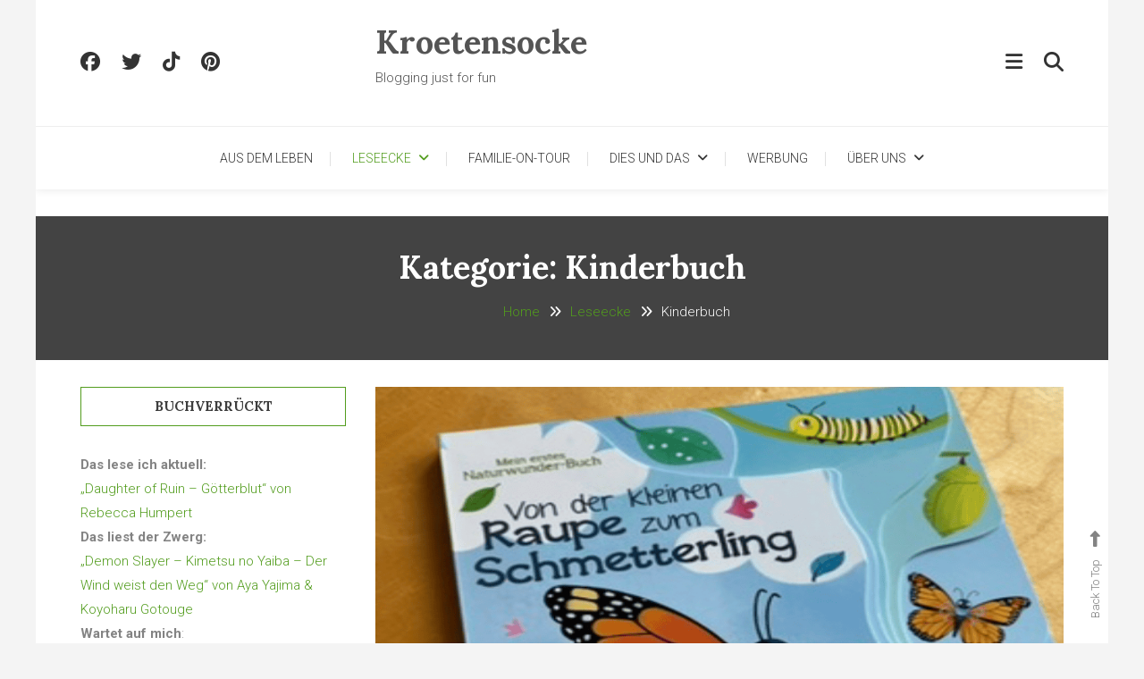

--- FILE ---
content_type: text/html; charset=UTF-8
request_url: https://kroetensocke.de/leipziger-mama-lese-ecke/kinderbuch/
body_size: 16458
content:
<!doctype html>
<html lang="de">
<head><style>img.lazy{min-height:1px}</style><link href="https://kroetensocke.de/wp-content/plugins/w3-total-cache/pub/js/lazyload.min.js" as="script">
	<meta charset="UTF-8">
	<meta name="viewport" content="width=device-width, initial-scale=1">
	<link rel="profile" href="https://gmpg.org/xfn/11">

	<meta name='robots' content='noindex, follow' />
	<style>img:is([sizes="auto" i], [sizes^="auto," i]) { contain-intrinsic-size: 3000px 1500px }</style>
	
	<!-- This site is optimized with the Yoast SEO plugin v26.5 - https://yoast.com/wordpress/plugins/seo/ -->
	<title>Kinderbuch</title>
	<meta property="og:locale" content="de_DE" />
	<meta property="og:type" content="article" />
	<meta property="og:title" content="Kinderbuch" />
	<meta property="og:url" content="https://kroetensocke.de/leipziger-mama-lese-ecke/kinderbuch/" />
	<meta property="og:site_name" content="Kroetensocke" />
	<script type="application/ld+json" class="yoast-schema-graph">{"@context":"https://schema.org","@graph":[{"@type":"CollectionPage","@id":"https://kroetensocke.de/leipziger-mama-lese-ecke/kinderbuch/","url":"https://kroetensocke.de/leipziger-mama-lese-ecke/kinderbuch/","name":"Kinderbuch","isPartOf":{"@id":"https://kroetensocke.de/#website"},"primaryImageOfPage":{"@id":"https://kroetensocke.de/leipziger-mama-lese-ecke/kinderbuch/#primaryimage"},"image":{"@id":"https://kroetensocke.de/leipziger-mama-lese-ecke/kinderbuch/#primaryimage"},"thumbnailUrl":"https://i0.wp.com/kroetensocke.de/wp-content/uploads/2024/08/banner-website-4-1.png?fit=900%2C600&ssl=1","breadcrumb":{"@id":"https://kroetensocke.de/leipziger-mama-lese-ecke/kinderbuch/#breadcrumb"},"inLanguage":"de"},{"@type":"ImageObject","inLanguage":"de","@id":"https://kroetensocke.de/leipziger-mama-lese-ecke/kinderbuch/#primaryimage","url":"https://i0.wp.com/kroetensocke.de/wp-content/uploads/2024/08/banner-website-4-1.png?fit=900%2C600&ssl=1","contentUrl":"https://i0.wp.com/kroetensocke.de/wp-content/uploads/2024/08/banner-website-4-1.png?fit=900%2C600&ssl=1","width":900,"height":600,"caption":"\"Von der kleinen Raupe zum Schmetterling\" von Annabel Savery & Laura Deo"},{"@type":"BreadcrumbList","@id":"https://kroetensocke.de/leipziger-mama-lese-ecke/kinderbuch/#breadcrumb","itemListElement":[{"@type":"ListItem","position":1,"name":"Leseecke","item":"https://kroetensocke.de/leipziger-mama-lese-ecke/"},{"@type":"ListItem","position":2,"name":"Kinderbuch"}]},{"@type":"WebSite","@id":"https://kroetensocke.de/#website","url":"https://kroetensocke.de/","name":"Kroetensocke","description":"Blogging just for fun","potentialAction":[{"@type":"SearchAction","target":{"@type":"EntryPoint","urlTemplate":"https://kroetensocke.de/?s={search_term_string}"},"query-input":{"@type":"PropertyValueSpecification","valueRequired":true,"valueName":"search_term_string"}}],"inLanguage":"de"}]}</script>
	<!-- / Yoast SEO plugin. -->


<link rel='dns-prefetch' href='//stats.wp.com' />
<link rel='dns-prefetch' href='//fonts.googleapis.com' />
<link rel='dns-prefetch' href='//widgets.wp.com' />
<link rel='dns-prefetch' href='//s0.wp.com' />
<link rel='dns-prefetch' href='//0.gravatar.com' />
<link rel='dns-prefetch' href='//1.gravatar.com' />
<link rel='dns-prefetch' href='//2.gravatar.com' />
<link rel='dns-prefetch' href='//jetpack.wordpress.com' />
<link rel='dns-prefetch' href='//public-api.wordpress.com' />
<link rel='preconnect' href='//i0.wp.com' />
<link rel='preconnect' href='//c0.wp.com' />
<link rel="alternate" type="application/rss+xml" title="Kroetensocke &raquo; Feed" href="https://kroetensocke.de/feed/" />
<link rel="alternate" type="application/rss+xml" title="Kroetensocke &raquo; Kommentar-Feed" href="https://kroetensocke.de/comments/feed/" />
<link rel="alternate" type="application/rss+xml" title="Kroetensocke &raquo; Kinderbuch Kategorie-Feed" href="https://kroetensocke.de/leipziger-mama-lese-ecke/kinderbuch/feed/" />
<script type="text/javascript">
/* <![CDATA[ */
window._wpemojiSettings = {"baseUrl":"https:\/\/s.w.org\/images\/core\/emoji\/16.0.1\/72x72\/","ext":".png","svgUrl":"https:\/\/s.w.org\/images\/core\/emoji\/16.0.1\/svg\/","svgExt":".svg","source":{"concatemoji":"https:\/\/kroetensocke.de\/wp-includes\/js\/wp-emoji-release.min.js?ver=6.8.3"}};
/*! This file is auto-generated */
!function(s,n){var o,i,e;function c(e){try{var t={supportTests:e,timestamp:(new Date).valueOf()};sessionStorage.setItem(o,JSON.stringify(t))}catch(e){}}function p(e,t,n){e.clearRect(0,0,e.canvas.width,e.canvas.height),e.fillText(t,0,0);var t=new Uint32Array(e.getImageData(0,0,e.canvas.width,e.canvas.height).data),a=(e.clearRect(0,0,e.canvas.width,e.canvas.height),e.fillText(n,0,0),new Uint32Array(e.getImageData(0,0,e.canvas.width,e.canvas.height).data));return t.every(function(e,t){return e===a[t]})}function u(e,t){e.clearRect(0,0,e.canvas.width,e.canvas.height),e.fillText(t,0,0);for(var n=e.getImageData(16,16,1,1),a=0;a<n.data.length;a++)if(0!==n.data[a])return!1;return!0}function f(e,t,n,a){switch(t){case"flag":return n(e,"\ud83c\udff3\ufe0f\u200d\u26a7\ufe0f","\ud83c\udff3\ufe0f\u200b\u26a7\ufe0f")?!1:!n(e,"\ud83c\udde8\ud83c\uddf6","\ud83c\udde8\u200b\ud83c\uddf6")&&!n(e,"\ud83c\udff4\udb40\udc67\udb40\udc62\udb40\udc65\udb40\udc6e\udb40\udc67\udb40\udc7f","\ud83c\udff4\u200b\udb40\udc67\u200b\udb40\udc62\u200b\udb40\udc65\u200b\udb40\udc6e\u200b\udb40\udc67\u200b\udb40\udc7f");case"emoji":return!a(e,"\ud83e\udedf")}return!1}function g(e,t,n,a){var r="undefined"!=typeof WorkerGlobalScope&&self instanceof WorkerGlobalScope?new OffscreenCanvas(300,150):s.createElement("canvas"),o=r.getContext("2d",{willReadFrequently:!0}),i=(o.textBaseline="top",o.font="600 32px Arial",{});return e.forEach(function(e){i[e]=t(o,e,n,a)}),i}function t(e){var t=s.createElement("script");t.src=e,t.defer=!0,s.head.appendChild(t)}"undefined"!=typeof Promise&&(o="wpEmojiSettingsSupports",i=["flag","emoji"],n.supports={everything:!0,everythingExceptFlag:!0},e=new Promise(function(e){s.addEventListener("DOMContentLoaded",e,{once:!0})}),new Promise(function(t){var n=function(){try{var e=JSON.parse(sessionStorage.getItem(o));if("object"==typeof e&&"number"==typeof e.timestamp&&(new Date).valueOf()<e.timestamp+604800&&"object"==typeof e.supportTests)return e.supportTests}catch(e){}return null}();if(!n){if("undefined"!=typeof Worker&&"undefined"!=typeof OffscreenCanvas&&"undefined"!=typeof URL&&URL.createObjectURL&&"undefined"!=typeof Blob)try{var e="postMessage("+g.toString()+"("+[JSON.stringify(i),f.toString(),p.toString(),u.toString()].join(",")+"));",a=new Blob([e],{type:"text/javascript"}),r=new Worker(URL.createObjectURL(a),{name:"wpTestEmojiSupports"});return void(r.onmessage=function(e){c(n=e.data),r.terminate(),t(n)})}catch(e){}c(n=g(i,f,p,u))}t(n)}).then(function(e){for(var t in e)n.supports[t]=e[t],n.supports.everything=n.supports.everything&&n.supports[t],"flag"!==t&&(n.supports.everythingExceptFlag=n.supports.everythingExceptFlag&&n.supports[t]);n.supports.everythingExceptFlag=n.supports.everythingExceptFlag&&!n.supports.flag,n.DOMReady=!1,n.readyCallback=function(){n.DOMReady=!0}}).then(function(){return e}).then(function(){var e;n.supports.everything||(n.readyCallback(),(e=n.source||{}).concatemoji?t(e.concatemoji):e.wpemoji&&e.twemoji&&(t(e.twemoji),t(e.wpemoji)))}))}((window,document),window._wpemojiSettings);
/* ]]> */
</script>
<style id='wp-emoji-styles-inline-css' type='text/css'>

	img.wp-smiley, img.emoji {
		display: inline !important;
		border: none !important;
		box-shadow: none !important;
		height: 1em !important;
		width: 1em !important;
		margin: 0 0.07em !important;
		vertical-align: -0.1em !important;
		background: none !important;
		padding: 0 !important;
	}
</style>
<link rel='stylesheet' id='mediaelement-css' href='https://c0.wp.com/c/6.8.3/wp-includes/js/mediaelement/mediaelementplayer-legacy.min.css' type='text/css' media='all' />
<link rel='stylesheet' id='wp-mediaelement-css' href='https://c0.wp.com/c/6.8.3/wp-includes/js/mediaelement/wp-mediaelement.min.css' type='text/css' media='all' />
<style id='jetpack-sharing-buttons-style-inline-css' type='text/css'>
.jetpack-sharing-buttons__services-list{display:flex;flex-direction:row;flex-wrap:wrap;gap:0;list-style-type:none;margin:5px;padding:0}.jetpack-sharing-buttons__services-list.has-small-icon-size{font-size:12px}.jetpack-sharing-buttons__services-list.has-normal-icon-size{font-size:16px}.jetpack-sharing-buttons__services-list.has-large-icon-size{font-size:24px}.jetpack-sharing-buttons__services-list.has-huge-icon-size{font-size:36px}@media print{.jetpack-sharing-buttons__services-list{display:none!important}}.editor-styles-wrapper .wp-block-jetpack-sharing-buttons{gap:0;padding-inline-start:0}ul.jetpack-sharing-buttons__services-list.has-background{padding:1.25em 2.375em}
</style>
<link rel='stylesheet' id='dashicons-css' href='https://c0.wp.com/c/6.8.3/wp-includes/css/dashicons.min.css' type='text/css' media='all' />
<link   data-wpacu-skip-preload='1' rel='stylesheet' id='admin-bar-css' href='https://c0.wp.com/c/6.8.3/wp-includes/css/admin-bar.min.css' type='text/css' media='all' />
<style id='admin-bar-inline-css' type='text/css'>

    /* Hide CanvasJS credits for P404 charts specifically */
    #p404RedirectChart .canvasjs-chart-credit {
        display: none !important;
    }
    
    #p404RedirectChart canvas {
        border-radius: 6px;
    }

    .p404-redirect-adminbar-weekly-title {
        font-weight: bold;
        font-size: 14px;
        color: #fff;
        margin-bottom: 6px;
    }

    #wpadminbar #wp-admin-bar-p404_free_top_button .ab-icon:before {
        content: "\f103";
        color: #dc3545;
        top: 3px;
    }
    
    #wp-admin-bar-p404_free_top_button .ab-item {
        min-width: 80px !important;
        padding: 0px !important;
    }
    
    /* Ensure proper positioning and z-index for P404 dropdown */
    .p404-redirect-adminbar-dropdown-wrap { 
        min-width: 0; 
        padding: 0;
        position: static !important;
    }
    
    #wpadminbar #wp-admin-bar-p404_free_top_button_dropdown {
        position: static !important;
    }
    
    #wpadminbar #wp-admin-bar-p404_free_top_button_dropdown .ab-item {
        padding: 0 !important;
        margin: 0 !important;
    }
    
    .p404-redirect-dropdown-container {
        min-width: 340px;
        padding: 18px 18px 12px 18px;
        background: #23282d !important;
        color: #fff;
        border-radius: 12px;
        box-shadow: 0 8px 32px rgba(0,0,0,0.25);
        margin-top: 10px;
        position: relative !important;
        z-index: 999999 !important;
        display: block !important;
        border: 1px solid #444;
    }
    
    /* Ensure P404 dropdown appears on hover */
    #wpadminbar #wp-admin-bar-p404_free_top_button .p404-redirect-dropdown-container { 
        display: none !important;
    }
    
    #wpadminbar #wp-admin-bar-p404_free_top_button:hover .p404-redirect-dropdown-container { 
        display: block !important;
    }
    
    #wpadminbar #wp-admin-bar-p404_free_top_button:hover #wp-admin-bar-p404_free_top_button_dropdown .p404-redirect-dropdown-container {
        display: block !important;
    }
    
    .p404-redirect-card {
        background: #2c3338;
        border-radius: 8px;
        padding: 18px 18px 12px 18px;
        box-shadow: 0 2px 8px rgba(0,0,0,0.07);
        display: flex;
        flex-direction: column;
        align-items: flex-start;
        border: 1px solid #444;
    }
    
    .p404-redirect-btn {
        display: inline-block;
        background: #dc3545;
        color: #fff !important;
        font-weight: bold;
        padding: 5px 22px;
        border-radius: 8px;
        text-decoration: none;
        font-size: 17px;
        transition: background 0.2s, box-shadow 0.2s;
        margin-top: 8px;
        box-shadow: 0 2px 8px rgba(220,53,69,0.15);
        text-align: center;
        line-height: 1.6;
    }
    
    .p404-redirect-btn:hover {
        background: #c82333;
        color: #fff !important;
        box-shadow: 0 4px 16px rgba(220,53,69,0.25);
    }
    
    /* Prevent conflicts with other admin bar dropdowns */
    #wpadminbar .ab-top-menu > li:hover > .ab-item,
    #wpadminbar .ab-top-menu > li.hover > .ab-item {
        z-index: auto;
    }
    
    #wpadminbar #wp-admin-bar-p404_free_top_button:hover > .ab-item {
        z-index: 999998 !important;
    }
    
</style>
<link rel='stylesheet' id='widgetopts-styles-css' href='https://kroetensocke.de/wp-content/plugins/widget-options/assets/css/widget-options.css?ver=4.1.3' type='text/css' media='all' />
<link rel='stylesheet' id='wp-diary-fonts-css' href='https://fonts.googleapis.com/css?family=Lora%3A400%2C700%7CRoboto%3A300%2C400%2C400i%2C500%2C700&#038;subset=latin%2Clatin-ext' type='text/css' media='all' />
<link rel='stylesheet' id='font-awesome-css' href='https://kroetensocke.de/wp-content/themes/wp-diary/assets/library/font-awesome/css/all.min.css?ver=6.5.1' type='text/css' media='all' />
<link rel='stylesheet' id='slick-style-css' href='https://kroetensocke.de/wp-content/themes/wp-diary/assets/library/slick/slick.css?ver=1.9.0' type='text/css' media='all' />
<link rel='stylesheet' id='pretty-Photo-css' href='https://kroetensocke.de/wp-content/themes/wp-diary/assets/library/prettyphoto/css/prettyPhoto.css?ver=3.1.6' type='text/css' media='all' />
<link rel='stylesheet' id='animate-css' href='https://kroetensocke.de/wp-content/themes/wp-diary/assets/library/animate/animate.min.css?ver=3.5.1' type='text/css' media='all' />
<link rel='stylesheet' id='wp-diary-style-css' href='https://kroetensocke.de/wp-content/themes/wp-diary/style.css?ver=1.2.8' type='text/css' media='all' />
<style id='wp-diary-style-inline-css' type='text/css'>
.edit-link .post-edit-link,.reply .comment-reply-link,.widget_search .search-submit,.widget_search .search-submit,.widget_search .search-submit:hover,.mt-menu-search .mt-form-wrap .search-form .search-submit:hover,.menu-toggle:hover,.slider-btn,.entry-footer .mt-readmore-btn,article.sticky::before,.post-format-media--quote,.mt-gallery-slider .slick-prev.slick-arrow:hover,.mt-gallery-slider .slick-arrow.slick-next:hover,.wp_diary_social_media a:hover,.mt-header-extra-icons .sidebar-header.mt-form-close:hover,#site-navigation .mt-form-close,.widget.widget_tag_cloud a:hover,.search-no-results #primary .search-submit{background:#529c1d}
a,a:hover,a:focus,a:active,.entry-footer a:hover ,.comment-author .fn .url:hover,.commentmetadata .comment-edit-link,#cancel-comment-reply-link,#cancel-comment-reply-link:before,.logged-in-as a,.widget a:hover,.widget a:hover::before,.widget li:hover::before,.mt-social-icon-wrap li a:hover,.site-title a:hover,.mt-sidebar-menu-toggle:hover,.mt-menu-search:hover,.sticky-header-sidebar-menu li a:hover,#site-navigation ul li a:hover,.slide-title a:hover,.entry-title a:hover,.cat-links a,.entry-title a:hover,.cat-links a:hover,.navigation.pagination .nav-links .page-numbers.current,.navigation.pagination .nav-links a.page-numbers:hover,#top-footer .widget-title ,#footer-menu li a:hover,.wp_diary_latest_posts .mt-post-title a:hover,#mt-scrollup:hover,#site-navigation ul li:hover > a,#site-navigation ul li.current-menu-item > a,#site-navigation ul li.current-menu-ancestor > a,#site-navigation ul li.current_page_ancestor > a,#site-navigation ul li.current_page_item > a,#site-navigation ul li.focus > a,.published.updated:hover,.entry-meta a:hover,.published.updated:hover,.navigation .nav-links a:hover{color:#529c1d}
.navigation .nav-links a:hover,.widget_search .search-submit,.widget_search .search-submit:hover,.no-thumbnail,.navigation.pagination .nav-links .page-numbers.current,.navigation.pagination .nav-links a.page-numbers:hover ,#secondary .widget .widget-title,.mt-related-post-title,.error-404.not-found,.wp_diary_social_media a:hover,.widget.widget_tag_cloud a:hover,.search-no-results #primary .search-submit,.search-no-results #primary .search-submit:hover{border-color:#529c1d}
</style>
<link rel='stylesheet' id='wp-diary-responsive-style-css' href='https://kroetensocke.de/wp-content/themes/wp-diary/assets/css/mt-responsive.css?ver=1.2.8' type='text/css' media='all' />
<link rel='stylesheet' id='jetpack_likes-css' href='https://c0.wp.com/p/jetpack/15.3.1/modules/likes/style.css' type='text/css' media='all' />
<script type="text/javascript" src="https://c0.wp.com/c/6.8.3/wp-includes/js/jquery/jquery.min.js" id="jquery-core-js"></script>
<script type="text/javascript" src="https://c0.wp.com/c/6.8.3/wp-includes/js/jquery/jquery-migrate.min.js" id="jquery-migrate-js"></script>
<link rel="https://api.w.org/" href="https://kroetensocke.de/wp-json/" /><link rel="alternate" title="JSON" type="application/json" href="https://kroetensocke.de/wp-json/wp/v2/categories/38" /><link rel="EditURI" type="application/rsd+xml" title="RSD" href="https://kroetensocke.de/xmlrpc.php?rsd" />
<meta name="generator" content="WordPress 6.8.3" />
	<style>img#wpstats{display:none}</style>
				<style type="text/css">
					.site-title a,
			.site-description {
				color: #545454;
			}
				</style>
		<link rel="icon" href="https://i0.wp.com/kroetensocke.de/wp-content/uploads/2022/04/cropped-android-icon-192x192-1.png?fit=32%2C32&#038;ssl=1" sizes="32x32" />
<link rel="icon" href="https://i0.wp.com/kroetensocke.de/wp-content/uploads/2022/04/cropped-android-icon-192x192-1.png?fit=192%2C192&#038;ssl=1" sizes="192x192" />
<link rel="apple-touch-icon" href="https://i0.wp.com/kroetensocke.de/wp-content/uploads/2022/04/cropped-android-icon-192x192-1.png?fit=180%2C180&#038;ssl=1" />
<meta name="msapplication-TileImage" content="https://i0.wp.com/kroetensocke.de/wp-content/uploads/2022/04/cropped-android-icon-192x192-1.png?fit=270%2C270&#038;ssl=1" />
		<style type="text/css" id="wp-custom-css">
			p {
        text-align: left;
    }		</style>
		<style id="kirki-inline-styles"></style></head>

<body class="archive category category-kinderbuch category-38 wp-theme-wp-diary hfeed site-layout--boxed left-sidebar mt-archive--block-grid-style">

<div id="page" class="site">
	<a class="skip-link screen-reader-text" href="#content">Skip To Content</a>
    	<header id="masthead" class="site-header">
		<div class="mt-logo-row-wrapper clearfix">
			<div class="mt-container">
				
				<div class="mt-header-social-wrapper">
					
			<ul class="mt-social-icon-wrap">
				
							<li class="mt-social-icon">
								<a href="#">
									<i class="fab fa-facebook"></i>
								</a>
							</li>

				
							<li class="mt-social-icon">
								<a href="#">
									<i class="fab fa-twitter"></i>
								</a>
							</li>

				
							<li class="mt-social-icon">
								<a href="https://www.tiktok.com/@kroetensocke">
									<i class="fab fa-tiktok"></i>
								</a>
							</li>

				
							<li class="mt-social-icon">
								<a href="https://de.pinterest.com/kroetensocke/">
									<i class="fab fa-pinterest"></i>
								</a>
							</li>

							</ul>

				</div><!-- .mt-header-social-wrapper -->

				<div class="site-branding">
											<p class="site-title"><a href="https://kroetensocke.de/" rel="home">Kroetensocke</a></p>
												<p class="site-description">Blogging just for fun</p>
									</div><!-- .site-branding -->

				<div class="mt-header-extra-icons">
												<div class="mt-sidebar-menu-toggle">
                                <a href="javascript:void(0)"><i class="fa fa-navicon"></i></a>
							</div>
							<span class="sidebar-header-sticky-form-wrapper">
								<div class="sidebar-header mt-form-close" data-focus="mt-sidebar-menu-toggle">
									<a href="javascript:void(0)"><i class="fa fa-close"></i></a>
								</div>
							<div class="sidebar-header sticky-header-sidebar">
			<div class="sticky-header-sidebar sidebar-header-block">
							<div class="mt-header-cat-list-wrapper">
				<ul class="sticky-header-sidebar-menu mt-slide-cat-lists">
													<li class="cat-item">
									<a href="https://kroetensocke.de/externes/blogparade/">
										#Blogparade<span>72</span>									</a>
								</li>
													<li class="cat-item">
									<a href="https://kroetensocke.de/leipzier-mama-leben/">
										Aus dem Leben<span>305</span>									</a>
								</li>
													<li class="cat-item">
									<a href="https://kroetensocke.de/leipziger-mama-lese-ecke/backen-und-kochen/">
										Backen und Kochen<span>7</span>									</a>
								</li>
													<li class="cat-item">
									<a href="https://kroetensocke.de/bastelideen/basteln-mit-kind/">
										Basteln mit Kind<span>23</span>									</a>
								</li>
													<li class="cat-item">
									<a href="https://kroetensocke.de/leipzier-mama-leben/bundeswehr/">
										Bundeswehr<span>23</span>									</a>
								</li>
									</ul><!-- .mt-slide-cat-lists -->
			</div><!-- .mt-header-cat-list-wrapper -->
		<div class="sticky-header-sidebar-author author-bio-wrap">
            <div class="author-avatar"><img alt='' src="data:image/svg+xml,%3Csvg%20xmlns='http://www.w3.org/2000/svg'%20viewBox='0%200%20150%20150'%3E%3C/svg%3E" data-src='https://secure.gravatar.com/avatar/d0fbeca418589a06f1cc298983442e80e7869b98b7a88d25a819532b265f859c?s=150&#038;d=blank&#038;r=g' data-srcset="https://secure.gravatar.com/avatar/d0fbeca418589a06f1cc298983442e80e7869b98b7a88d25a819532b265f859c?s=300&#038;d=blank&#038;r=g 2x" class='avatar avatar-150 photo lazy' height='150' width='150' decoding='async'/></div>
            <h3 class="author-name">web138</h3>
            <div class="author-description"><p>Teilzeit-Alleinerziehend, Teilzeit-arbeitend, manchmal überfordert, Mama eines zuckersüßen Buben, Soldatenfrau, ein wenig verrückt und mit ganz viel Herz ausgestattet.</p>
</div>
            <div class="author-social">
                
			<ul class="mt-social-icon-wrap">
				
							<li class="mt-social-icon">
								<a href="#">
									<i class="fab fa-facebook"></i>
								</a>
							</li>

				
							<li class="mt-social-icon">
								<a href="#">
									<i class="fab fa-twitter"></i>
								</a>
							</li>

				
							<li class="mt-social-icon">
								<a href="https://www.tiktok.com/@kroetensocke">
									<i class="fab fa-tiktok"></i>
								</a>
							</li>

				
							<li class="mt-social-icon">
								<a href="https://de.pinterest.com/kroetensocke/">
									<i class="fab fa-pinterest"></i>
								</a>
							</li>

							</ul>

            </div><!-- .author-social -->
        </div><!-- .author-bio-wrap -->
			</div><!-- .sticky-header-sidebar sidebar-header-block -->
		</div><!-- .sidebar-header -->
							</span><!-- .sidebar-header-sticky-form-wrapper -->
												<div class="mt-menu-search">
								<div class="mt-search-icon"><a href="javascript:void(0)"><i class="fa fa-search"></i></a></div>
								<div class="mt-form-wrap">
									<form role="search" method="get" class="search-form" action="https://kroetensocke.de/">
				<label>
					<span class="screen-reader-text">Suche nach:</span>
					<input type="search" class="search-field" placeholder="Suchen …" value="" name="s" />
				</label>
				<input type="submit" class="search-submit" value="Suchen" />
			</form>                                    <div class="mt-form-close" data-focus="mt-search-icon"><a href="javascript:void(0)"><i class="fa fa-close"></i></a></div>
								</div>
							</div>
									</div>

			</div> <!-- mt-container -->
		</div><!-- .mt-logo-row-wrapper -->
        
          			
        <div class="main-menu-wrapper">
            <div class="menu-toggle"><a href="javascript:void(0)"><i class="fa fa-navicon"></i>Menu</a></div>
    		<nav id="site-navigation" class="main-navigation">
    			<div class="mt-container">
					<div class="mt-form-close" data-focus="menu-toggle">
						<a href="javascript:void(0)"><i class="fa fa-close"></i></a>
					</div>
    				<div class="menu-menue-container"><ul id="primary-menu" class="menu"><li id="menu-item-9580" class="menu-item menu-item-type-taxonomy menu-item-object-category menu-item-9580"><a href="https://kroetensocke.de/leipzier-mama-leben/">Aus dem Leben</a></li>
<li id="menu-item-18876" class="menu-item menu-item-type-taxonomy menu-item-object-category current-category-ancestor current-menu-ancestor current-category-parent menu-item-has-children menu-item-18876"><a href="https://kroetensocke.de/leipziger-mama-lese-ecke/">Leseecke</a>
<ul class="sub-menu">
	<li id="menu-item-20155" class="menu-item menu-item-type-custom menu-item-object-custom menu-item-20155"><a href="https://amzn.to/36MM7fB">Bücherwunschliste</a></li>
	<li id="menu-item-20154" class="menu-item menu-item-type-custom menu-item-object-custom menu-item-20154"><a href="https://amzn.to/2U6uTph">SUB-Stapel</a></li>
	<li id="menu-item-18906" class="menu-item menu-item-type-taxonomy menu-item-object-category current-category-ancestor current-menu-ancestor current-menu-parent current-category-parent menu-item-has-children menu-item-18906"><a href="https://kroetensocke.de/leipziger-mama-lese-ecke/">Genre</a>
	<ul class="sub-menu">
		<li id="menu-item-18895" class="menu-item menu-item-type-taxonomy menu-item-object-category menu-item-18895"><a href="https://kroetensocke.de/leipziger-mama-lese-ecke/backen-und-kochen/">Backen und Kochen</a></li>
		<li id="menu-item-24466" class="menu-item menu-item-type-taxonomy menu-item-object-category menu-item-24466"><a href="https://kroetensocke.de/leipziger-mama-lese-ecke/dystopie/">Dystopie</a></li>
		<li id="menu-item-20954" class="menu-item menu-item-type-taxonomy menu-item-object-category menu-item-20954"><a href="https://kroetensocke.de/leipziger-mama-lese-ecke/fantasy/">Fantasy</a></li>
		<li id="menu-item-21752" class="menu-item menu-item-type-taxonomy menu-item-object-category menu-item-21752"><a href="https://kroetensocke.de/leipziger-mama-lese-ecke/historie/">Historie</a></li>
		<li id="menu-item-18897" class="menu-item menu-item-type-taxonomy menu-item-object-category menu-item-18897"><a href="https://kroetensocke.de/leipziger-mama-lese-ecke/hoerbuch/">Hörbuch</a></li>
		<li id="menu-item-18898" class="menu-item menu-item-type-taxonomy menu-item-object-category current-menu-item menu-item-18898"><a href="https://kroetensocke.de/leipziger-mama-lese-ecke/kinderbuch/" aria-current="page">Kinderbuch</a></li>
		<li id="menu-item-18899" class="menu-item menu-item-type-taxonomy menu-item-object-category menu-item-18899"><a href="https://kroetensocke.de/leipziger-mama-lese-ecke/krimi/">Krimi</a></li>
		<li id="menu-item-18900" class="menu-item menu-item-type-taxonomy menu-item-object-category menu-item-18900"><a href="https://kroetensocke.de/leipziger-mama-lese-ecke/liebesroman/">Liebe</a></li>
		<li id="menu-item-18901" class="menu-item menu-item-type-taxonomy menu-item-object-category menu-item-18901"><a href="https://kroetensocke.de/leipziger-mama-lese-ecke/ratgeber/">Ratgeber</a></li>
		<li id="menu-item-18902" class="menu-item menu-item-type-taxonomy menu-item-object-category menu-item-18902"><a href="https://kroetensocke.de/leipziger-mama-lese-ecke/roman/">Roman</a></li>
		<li id="menu-item-18903" class="menu-item menu-item-type-taxonomy menu-item-object-category menu-item-18903"><a href="https://kroetensocke.de/leipziger-mama-lese-ecke/satire/">Satire</a></li>
		<li id="menu-item-18904" class="menu-item menu-item-type-taxonomy menu-item-object-category menu-item-18904"><a href="https://kroetensocke.de/leipziger-mama-lese-ecke/science-fiction/">Science Fiction</a></li>
		<li id="menu-item-18905" class="menu-item menu-item-type-taxonomy menu-item-object-category menu-item-18905"><a href="https://kroetensocke.de/leipziger-mama-lese-ecke/thriller/">Thriller</a></li>
		<li id="menu-item-20953" class="menu-item menu-item-type-taxonomy menu-item-object-category menu-item-20953"><a href="https://kroetensocke.de/leipziger-mama-lese-ecke/young-adult/">New Adult</a></li>
	</ul>
</li>
</ul>
</li>
<li id="menu-item-18882" class="menu-item menu-item-type-taxonomy menu-item-object-category menu-item-18882"><a href="https://kroetensocke.de/leipzigermama-mit-familie-on-tour/">Familie-on-Tour</a></li>
<li id="menu-item-18912" class="menu-item menu-item-type-post_type menu-item-object-page menu-item-has-children menu-item-18912"><a href="https://kroetensocke.de/tipps/">Dies und Das</a>
<ul class="sub-menu">
	<li id="menu-item-10042" class="menu-item menu-item-type-taxonomy menu-item-object-category menu-item-10042"><a href="https://kroetensocke.de/leipzig/">Leipzig</a></li>
	<li id="menu-item-18872" class="menu-item menu-item-type-taxonomy menu-item-object-category menu-item-18872"><a href="https://kroetensocke.de/tipps/geschenkideen/">Geschenkideen</a></li>
	<li id="menu-item-18875" class="menu-item menu-item-type-taxonomy menu-item-object-category menu-item-18875"><a href="https://kroetensocke.de/tipps/gesundheit/">Gesundheit</a></li>
	<li id="menu-item-18893" class="menu-item menu-item-type-taxonomy menu-item-object-category menu-item-18893"><a href="https://kroetensocke.de/spiel-spass/">Spiel &amp; Spaß</a></li>
	<li id="menu-item-18874" class="menu-item menu-item-type-taxonomy menu-item-object-category menu-item-18874"><a href="https://kroetensocke.de/leipzigermama-testet/">Testecke</a></li>
	<li id="menu-item-18894" class="menu-item menu-item-type-taxonomy menu-item-object-category menu-item-18894"><a href="https://kroetensocke.de/bastelideen/">DIY</a></li>
	<li id="menu-item-9570" class="menu-item menu-item-type-taxonomy menu-item-object-category menu-item-9570"><a href="https://kroetensocke.de/externes/">Extern</a></li>
</ul>
</li>
<li id="menu-item-23719" class="menu-item menu-item-type-taxonomy menu-item-object-category menu-item-23719"><a href="https://kroetensocke.de/werbung/">Werbung</a></li>
<li id="menu-item-18911" class="menu-item menu-item-type-post_type menu-item-object-page menu-item-has-children menu-item-18911"><a href="https://kroetensocke.de/ueber-die-leipziger-mama/">Über uns</a>
<ul class="sub-menu">
	<li id="menu-item-18914" class="menu-item menu-item-type-post_type menu-item-object-page menu-item-18914"><a href="https://kroetensocke.de/lesenswert/">Lesenswert</a></li>
	<li id="menu-item-18913" class="menu-item menu-item-type-post_type menu-item-object-page menu-item-18913"><a href="https://kroetensocke.de/gastbeitrag/">Kooperationen</a></li>
	<li id="menu-item-18915" class="menu-item menu-item-type-post_type menu-item-object-page menu-item-privacy-policy menu-item-18915"><a rel="privacy-policy" href="https://kroetensocke.de/datenschutz/">Datenschutz</a></li>
	<li id="menu-item-23708" class="menu-item menu-item-type-post_type menu-item-object-page menu-item-23708"><a href="https://kroetensocke.de/impressum/">Impressum</a></li>
</ul>
</li>
</ul></div>    			</div>
    		</nav><!-- #site-navigation -->
      </div> <!-- main menu wrapper -->

	</header><!-- #masthead -->

			<div class="custom-header no-bg-img" >
            <div class="mt-container">
<h1 class="page-title">Kategorie: <span>Kinderbuch</span></h1>		<nav id="breadcrumb" class="mt-breadcrumb">
			<div role="navigation" aria-label="Breadcrumbs" class="breadcrumb-trail breadcrumbs" itemprop="breadcrumb"><div class="mt-container"><ul class="trail-items" itemscope itemtype="http://schema.org/BreadcrumbList"><meta name="numberOfItems" content="3" /><meta name="itemListOrder" content="Ascending" /><li itemprop="itemListElement" itemscope itemtype="http://schema.org/ListItem" class="trail-item trail-begin"><a href="https://kroetensocke.de/" rel="home" itemprop="item"><span itemprop="name">Home</span></a><meta itemprop="position" content="1" /></li><li itemprop="itemListElement" itemscope itemtype="http://schema.org/ListItem" class="trail-item"><a href="https://kroetensocke.de/leipziger-mama-lese-ecke/" itemprop="item"><span itemprop="name">Leseecke</span></a><meta itemprop="position" content="2" /></li><li itemprop="itemListElement" itemscope itemtype="http://schema.org/ListItem" class="trail-item trail-end"><span itemprop="name"><span itemprop="name">Kinderbuch</span></span><meta itemprop="position" content="3" /></li></ul></div></div>		</nav>
			</div><!-- .mt-container -->
		</div><!-- .custom-header -->

	<div id="content" class="site-content">
		<div class="mt-container">
	<div id="primary" class="content-area">
		<main id="main" class="site-main">

		<div class="archive-classic-post-wrapper">
<article id="post-25578" class="has-thumbnail wow fadeInUp post-25578 post type-post status-publish format-standard has-post-thumbnail hentry category-kinderbuch category-leipziger-mama-lese-ecke tag-carlsen tag-carlsen-verlag tag-kinderbuch tag-pappbuch">

	<a class="post-thumbnail" href="https://kroetensocke.de/von-der-kleinen-raupe-zum-schmetterling-von-annabel-savery-laura-deo/" aria-hidden="true" tabindex="-1"><img width="900" height="600" src="data:image/svg+xml,%3Csvg%20xmlns='http://www.w3.org/2000/svg'%20viewBox='0%200%20900%20600'%3E%3C/svg%3E" data-src="https://i0.wp.com/kroetensocke.de/wp-content/uploads/2024/08/banner-website-4-1.png?resize=900%2C600&amp;ssl=1" class="attachment-wp-diary-full-width size-wp-diary-full-width wp-post-image lazy" alt="&#8222;Von der kleinen Raupe zum Schmetterling&#8220; von Annabel Savery &#038; Laura Deo" decoding="async" fetchpriority="high" data-srcset="https://i0.wp.com/kroetensocke.de/wp-content/uploads/2024/08/banner-website-4-1.png?w=900&amp;ssl=1 900w, https://i0.wp.com/kroetensocke.de/wp-content/uploads/2024/08/banner-website-4-1.png?resize=300%2C200&amp;ssl=1 300w, https://i0.wp.com/kroetensocke.de/wp-content/uploads/2024/08/banner-website-4-1.png?resize=150%2C100&amp;ssl=1 150w, https://i0.wp.com/kroetensocke.de/wp-content/uploads/2024/08/banner-website-4-1.png?resize=768%2C512&amp;ssl=1 768w, https://i0.wp.com/kroetensocke.de/wp-content/uploads/2024/08/banner-website-4-1.png?resize=800%2C533&amp;ssl=1 800w" data-sizes="(max-width: 900px) 100vw, 900px" /></a>		<div class="entry-cat">
			<span class="cat-links"> <a href="https://kroetensocke.de/leipziger-mama-lese-ecke/kinderbuch/" rel="category tag">Kinderbuch</a><span class="cat-seperator"> </span><a href="https://kroetensocke.de/leipziger-mama-lese-ecke/" rel="category tag">Leseecke</a></span>		</div><!-- .entry-meta -->
	
	<header class="entry-header">
		<h2 class="entry-title"><a href="https://kroetensocke.de/von-der-kleinen-raupe-zum-schmetterling-von-annabel-savery-laura-deo/" rel="bookmark">&#8222;Von der kleinen Raupe zum Schmetterling&#8220; von Annabel Savery &#038; Laura Deo</a></h2>	</header><!-- .entry-header -->

	<div class="entry-meta">
		<span class="posted-on"><a href="https://kroetensocke.de/von-der-kleinen-raupe-zum-schmetterling-von-annabel-savery-laura-deo/" rel="bookmark"><time class="entry-date published" datetime="2024-09-20T10:55:25+02:00">20. September 2024</time>
                        <time class="updated" datetime="2024-09-06T09:05:45+02:00">6. September 2024</time></a></span>	</div><!-- .entry-meta -->
	
	<div class="entry-content">
		<p>Unglaublich niedlich! Der Sohn einer Bekannten ist total vernarrt in dieses Buch und fordert es immer zum Entspannen ein.</p>
	</div><!-- .entry-content -->

	<footer class="entry-footer">

		<a href="https://kroetensocke.de/von-der-kleinen-raupe-zum-schmetterling-von-annabel-savery-laura-deo/" class="mt-readmore-btn">Mehr</a>		
	</footer><!-- .entry-footer -->

</article><!-- #post-25578 --></div><div class="archive-grid-post-wrapper">
<article id="post-25575" class="has-thumbnail wow fadeInUp post-25575 post type-post status-publish format-standard has-post-thumbnail hentry category-kinderbuch category-leipziger-mama-lese-ecke tag-carlsen tag-carlsen-verlag tag-kinderbuch tag-pappbuch">

	<a class="post-thumbnail" href="https://kroetensocke.de/von-der-kleinen-kaulquappe-zum-frosch-von-annabel-savery-laura-deo/" aria-hidden="true" tabindex="-1"><img width="600" height="400" src="data:image/svg+xml,%3Csvg%20xmlns='http://www.w3.org/2000/svg'%20viewBox='0%200%20600%20400'%3E%3C/svg%3E" data-src="https://i0.wp.com/kroetensocke.de/wp-content/uploads/2024/08/banner-website-2-1.png?resize=600%2C400&amp;ssl=1" class="attachment-wp-diary-post size-wp-diary-post wp-post-image lazy" alt="&#8222;Von der kleinen Kaulquappe zum Frosch&#8220; von Annabel Savery &#038; Laura Deo" decoding="async" data-srcset="https://i0.wp.com/kroetensocke.de/wp-content/uploads/2024/08/banner-website-2-1.png?w=900&amp;ssl=1 900w, https://i0.wp.com/kroetensocke.de/wp-content/uploads/2024/08/banner-website-2-1.png?resize=300%2C200&amp;ssl=1 300w, https://i0.wp.com/kroetensocke.de/wp-content/uploads/2024/08/banner-website-2-1.png?resize=150%2C100&amp;ssl=1 150w, https://i0.wp.com/kroetensocke.de/wp-content/uploads/2024/08/banner-website-2-1.png?resize=768%2C512&amp;ssl=1 768w, https://i0.wp.com/kroetensocke.de/wp-content/uploads/2024/08/banner-website-2-1.png?resize=800%2C533&amp;ssl=1 800w" data-sizes="(max-width: 600px) 100vw, 600px" /></a>		<div class="entry-cat">
			<span class="cat-links"> <a href="https://kroetensocke.de/leipziger-mama-lese-ecke/kinderbuch/" rel="category tag">Kinderbuch</a><span class="cat-seperator"> </span><a href="https://kroetensocke.de/leipziger-mama-lese-ecke/" rel="category tag">Leseecke</a></span>		</div><!-- .entry-meta -->
	
	<header class="entry-header">
		<h2 class="entry-title"><a href="https://kroetensocke.de/von-der-kleinen-kaulquappe-zum-frosch-von-annabel-savery-laura-deo/" rel="bookmark">&#8222;Von der kleinen Kaulquappe zum Frosch&#8220; von Annabel Savery &#038; Laura Deo</a></h2>	</header><!-- .entry-header -->

	<div class="entry-meta">
		<span class="posted-on"><a href="https://kroetensocke.de/von-der-kleinen-kaulquappe-zum-frosch-von-annabel-savery-laura-deo/" rel="bookmark"><time class="entry-date published updated" datetime="2024-09-06T08:53:56+02:00">6. September 2024</time></a></span>	</div><!-- .entry-meta -->
	
	<div class="entry-content">
		<p>Ich liebe Frösche und bin selbst als Erwachsene von diesem Buch begeistert. Unglaublich niedlich und dennoch realitätsnah.</p>
	</div><!-- .entry-content -->

	<footer class="entry-footer">

		<a href="https://kroetensocke.de/von-der-kleinen-kaulquappe-zum-frosch-von-annabel-savery-laura-deo/" class="mt-readmore-btn">Mehr</a>		
	</footer><!-- .entry-footer -->

</article><!-- #post-25575 -->
<article id="post-25493" class="no-thumbnail wow fadeInUp post-25493 post type-post status-publish format-standard hentry category-kinderbuch category-leipziger-mama-lese-ecke category-young-adult tag-landofstoriesdasmagischeland3eineduesterewarnung tag-netgalleyde tag-maerchen tag-roman tag-s-fischer-verlage">

			<div class="entry-cat">
			<span class="cat-links"> <a href="https://kroetensocke.de/leipziger-mama-lese-ecke/kinderbuch/" rel="category tag">Kinderbuch</a><span class="cat-seperator"> </span><a href="https://kroetensocke.de/leipziger-mama-lese-ecke/" rel="category tag">Leseecke</a><span class="cat-seperator"> </span><a href="https://kroetensocke.de/leipziger-mama-lese-ecke/young-adult/" rel="category tag">Young Adult</a></span>		</div><!-- .entry-meta -->
	
	<header class="entry-header">
		<h2 class="entry-title"><a href="https://kroetensocke.de/land-of-stories-das-magische-land-eine-duestere-warnung-von-chris-colfer-brandon-dorman/" rel="bookmark">&#8222;Land of Stories &#8211; Das magische Land &#8211; Eine düstere Warnung&#8220; von Chris Colfer &#038; Brandon Dorman</a></h2>	</header><!-- .entry-header -->

	<div class="entry-meta">
		<span class="posted-on"><a href="https://kroetensocke.de/land-of-stories-das-magische-land-eine-duestere-warnung-von-chris-colfer-brandon-dorman/" rel="bookmark"><time class="entry-date published" datetime="2024-06-14T11:46:50+02:00">14. Juni 2024</time>
                        <time class="updated" datetime="2024-06-10T12:04:25+02:00">10. Juni 2024</time></a></span>	</div><!-- .entry-meta -->
	
	<div class="entry-content">
		<p>Da urteilte selbst die Hannoversche Allgemeine: &#8220; Ein Muss für Märchenfans!&#8220;</p>
	</div><!-- .entry-content -->

	<footer class="entry-footer">

		<a href="https://kroetensocke.de/land-of-stories-das-magische-land-eine-duestere-warnung-von-chris-colfer-brandon-dorman/" class="mt-readmore-btn">Mehr</a>		
	</footer><!-- .entry-footer -->

</article><!-- #post-25493 -->
<article id="post-25463" class="has-thumbnail wow fadeInUp post-25463 post type-post status-publish format-standard has-post-thumbnail hentry category-kinderbuch category-leipziger-mama-lese-ecke tag-carlsen tag-kinderbuch tag-kinderbuecher tag-lesen-lernen tag-pappbilderbuch tag-pappbuch">

	<a class="post-thumbnail" href="https://kroetensocke.de/pass-gut-auf-die-kleine-biene-auf-von-kerstin-m-schuld/" aria-hidden="true" tabindex="-1"><img width="600" height="400" src="data:image/svg+xml,%3Csvg%20xmlns='http://www.w3.org/2000/svg'%20viewBox='0%200%20600%20400'%3E%3C/svg%3E" data-src="https://i0.wp.com/kroetensocke.de/wp-content/uploads/2024/03/a4921334-5eca-4c40-9e51-46f8b59e8d8e-1.png?resize=600%2C400&amp;ssl=1" class="attachment-wp-diary-post size-wp-diary-post wp-post-image lazy" alt="&#8222;Pass gut auf die kleine Biene auf!&#8220; von Kerstin M. Schuld" decoding="async" data-srcset="https://i0.wp.com/kroetensocke.de/wp-content/uploads/2024/03/a4921334-5eca-4c40-9e51-46f8b59e8d8e-1.png?w=900&amp;ssl=1 900w, https://i0.wp.com/kroetensocke.de/wp-content/uploads/2024/03/a4921334-5eca-4c40-9e51-46f8b59e8d8e-1.png?resize=300%2C200&amp;ssl=1 300w, https://i0.wp.com/kroetensocke.de/wp-content/uploads/2024/03/a4921334-5eca-4c40-9e51-46f8b59e8d8e-1.png?resize=150%2C100&amp;ssl=1 150w, https://i0.wp.com/kroetensocke.de/wp-content/uploads/2024/03/a4921334-5eca-4c40-9e51-46f8b59e8d8e-1.png?resize=768%2C512&amp;ssl=1 768w, https://i0.wp.com/kroetensocke.de/wp-content/uploads/2024/03/a4921334-5eca-4c40-9e51-46f8b59e8d8e-1.png?resize=800%2C533&amp;ssl=1 800w" data-sizes="(max-width: 600px) 100vw, 600px" /></a>		<div class="entry-cat">
			<span class="cat-links"> <a href="https://kroetensocke.de/leipziger-mama-lese-ecke/kinderbuch/" rel="category tag">Kinderbuch</a><span class="cat-seperator"> </span><a href="https://kroetensocke.de/leipziger-mama-lese-ecke/" rel="category tag">Leseecke</a></span>		</div><!-- .entry-meta -->
	
	<header class="entry-header">
		<h2 class="entry-title"><a href="https://kroetensocke.de/pass-gut-auf-die-kleine-biene-auf-von-kerstin-m-schuld/" rel="bookmark">&#8222;Pass gut auf die kleine Biene auf!&#8220; von Kerstin M. Schuld</a></h2>	</header><!-- .entry-header -->

	<div class="entry-meta">
		<span class="posted-on"><a href="https://kroetensocke.de/pass-gut-auf-die-kleine-biene-auf-von-kerstin-m-schuld/" rel="bookmark"><time class="entry-date published" datetime="2024-06-07T09:39:16+02:00">7. Juni 2024</time>
                        <time class="updated" datetime="2024-06-06T10:22:55+02:00">6. Juni 2024</time></a></span>	</div><!-- .entry-meta -->
	
	<div class="entry-content">
		<p>Ein unglaublich wichtiges Thema bei dem Kinder unbedingt sensibilisiert werden sollten. Ich hatte es über die Jahre mit meinem Sohn immer wieder. Er ist ebenso wie ich von diesen Tieren fasziniert und bemüht sich den Lebensraum zu schützen bzw. mit zu unterstützen. Daher verteilen wir gern Saatbomben beim Wandern bzw. züchten blühende Pflanzen auf dem [&hellip;]</p>
	</div><!-- .entry-content -->

	<footer class="entry-footer">

		<a href="https://kroetensocke.de/pass-gut-auf-die-kleine-biene-auf-von-kerstin-m-schuld/" class="mt-readmore-btn">Mehr</a>		
	</footer><!-- .entry-footer -->

</article><!-- #post-25463 -->
<article id="post-25348" class="has-thumbnail wow fadeInUp post-25348 post type-post status-publish format-standard has-post-thumbnail hentry category-kinderbuch category-leipziger-mama-lese-ecke category-ratgeber tag-kinderbuch tag-kinderbuecher tag-ratgeber tag-wissen tag-yes-verlag">

	<a class="post-thumbnail" href="https://kroetensocke.de/mathe-magic-spannendes-und-kurioses-aus-der-welt-der-zahlen-von-juergen-brater/" aria-hidden="true" tabindex="-1"><img width="600" height="400" src="data:image/svg+xml,%3Csvg%20xmlns='http://www.w3.org/2000/svg'%20viewBox='0%200%20600%20400'%3E%3C/svg%3E" data-src="https://i0.wp.com/kroetensocke.de/wp-content/uploads/2024/02/9e6319d5-8a1c-44f8-82b7-cf2ae2d670de-1.png?resize=600%2C400&amp;ssl=1" class="attachment-wp-diary-post size-wp-diary-post wp-post-image lazy" alt="&#8222;Mathe Magic &#8211; Spannendes und Kurioses aus der Welt der Zahlen&#8220; von Jürgen Brater" decoding="async" data-srcset="https://i0.wp.com/kroetensocke.de/wp-content/uploads/2024/02/9e6319d5-8a1c-44f8-82b7-cf2ae2d670de-1.png?w=900&amp;ssl=1 900w, https://i0.wp.com/kroetensocke.de/wp-content/uploads/2024/02/9e6319d5-8a1c-44f8-82b7-cf2ae2d670de-1.png?resize=300%2C200&amp;ssl=1 300w, https://i0.wp.com/kroetensocke.de/wp-content/uploads/2024/02/9e6319d5-8a1c-44f8-82b7-cf2ae2d670de-1.png?resize=150%2C100&amp;ssl=1 150w, https://i0.wp.com/kroetensocke.de/wp-content/uploads/2024/02/9e6319d5-8a1c-44f8-82b7-cf2ae2d670de-1.png?resize=768%2C512&amp;ssl=1 768w, https://i0.wp.com/kroetensocke.de/wp-content/uploads/2024/02/9e6319d5-8a1c-44f8-82b7-cf2ae2d670de-1.png?resize=800%2C533&amp;ssl=1 800w" data-sizes="auto, (max-width: 600px) 100vw, 600px" /></a>		<div class="entry-cat">
			<span class="cat-links"> <a href="https://kroetensocke.de/leipziger-mama-lese-ecke/kinderbuch/" rel="category tag">Kinderbuch</a><span class="cat-seperator"> </span><a href="https://kroetensocke.de/leipziger-mama-lese-ecke/" rel="category tag">Leseecke</a><span class="cat-seperator"> </span><a href="https://kroetensocke.de/leipziger-mama-lese-ecke/ratgeber/" rel="category tag">Ratgeber</a></span>		</div><!-- .entry-meta -->
	
	<header class="entry-header">
		<h2 class="entry-title"><a href="https://kroetensocke.de/mathe-magic-spannendes-und-kurioses-aus-der-welt-der-zahlen-von-juergen-brater/" rel="bookmark">&#8222;Mathe Magic &#8211; Spannendes und Kurioses aus der Welt der Zahlen&#8220; von Jürgen Brater</a></h2>	</header><!-- .entry-header -->

	<div class="entry-meta">
		<span class="posted-on"><a href="https://kroetensocke.de/mathe-magic-spannendes-und-kurioses-aus-der-welt-der-zahlen-von-juergen-brater/" rel="bookmark"><time class="entry-date published" datetime="2024-05-31T14:39:33+02:00">31. Mai 2024</time>
                        <time class="updated" datetime="2024-05-24T10:19:09+02:00">24. Mai 2024</time></a></span>	</div><!-- .entry-meta -->
	
	<div class="entry-content">
		<p>Ein Buch, dass Jung wie Alt fesselt. Mein erster Gedanke war, dass für meinen Sohn der gymnasiale Matheunterricht dadurch leichter wird. Jedoch sind viele Hintergründe und Fakten zusätzlich faszinierend. Das wirft ein noch mal ein ganzes neues Licht auf die Welt der Zahlen.</p>
	</div><!-- .entry-content -->

	<footer class="entry-footer">

		<a href="https://kroetensocke.de/mathe-magic-spannendes-und-kurioses-aus-der-welt-der-zahlen-von-juergen-brater/" class="mt-readmore-btn">Mehr</a>		
	</footer><!-- .entry-footer -->

</article><!-- #post-25348 --></div><div class="archive-classic-post-wrapper">
<article id="post-25346" class="has-thumbnail wow fadeInUp post-25346 post type-post status-publish format-standard has-post-thumbnail hentry category-kinderbuch category-leipziger-mama-lese-ecke tag-carlsen tag-kinderbuch tag-kinderbuecher tag-lesen-lernen">

	<a class="post-thumbnail" href="https://kroetensocke.de/die-schule-der-magischen-tiere-selberzeichnen-von-nina-dulleck/" aria-hidden="true" tabindex="-1"><img width="900" height="600" src="data:image/svg+xml,%3Csvg%20xmlns='http://www.w3.org/2000/svg'%20viewBox='0%200%20900%20600'%3E%3C/svg%3E" data-src="https://i0.wp.com/kroetensocke.de/wp-content/uploads/2024/02/2c116820-ba1a-44c7-96d8-3fb7b5aff7bb-1.png?resize=900%2C600&amp;ssl=1" class="attachment-wp-diary-full-width size-wp-diary-full-width wp-post-image lazy" alt="&#8222;Die Schule der magischen Tiere &#8211; SELBERzeichnen&#8220; von Nina Dulleck" decoding="async" data-srcset="https://i0.wp.com/kroetensocke.de/wp-content/uploads/2024/02/2c116820-ba1a-44c7-96d8-3fb7b5aff7bb-1.png?w=900&amp;ssl=1 900w, https://i0.wp.com/kroetensocke.de/wp-content/uploads/2024/02/2c116820-ba1a-44c7-96d8-3fb7b5aff7bb-1.png?resize=300%2C200&amp;ssl=1 300w, https://i0.wp.com/kroetensocke.de/wp-content/uploads/2024/02/2c116820-ba1a-44c7-96d8-3fb7b5aff7bb-1.png?resize=150%2C100&amp;ssl=1 150w, https://i0.wp.com/kroetensocke.de/wp-content/uploads/2024/02/2c116820-ba1a-44c7-96d8-3fb7b5aff7bb-1.png?resize=768%2C512&amp;ssl=1 768w, https://i0.wp.com/kroetensocke.de/wp-content/uploads/2024/02/2c116820-ba1a-44c7-96d8-3fb7b5aff7bb-1.png?resize=800%2C533&amp;ssl=1 800w" data-sizes="auto, (max-width: 900px) 100vw, 900px" /></a>		<div class="entry-cat">
			<span class="cat-links"> <a href="https://kroetensocke.de/leipziger-mama-lese-ecke/kinderbuch/" rel="category tag">Kinderbuch</a><span class="cat-seperator"> </span><a href="https://kroetensocke.de/leipziger-mama-lese-ecke/" rel="category tag">Leseecke</a></span>		</div><!-- .entry-meta -->
	
	<header class="entry-header">
		<h2 class="entry-title"><a href="https://kroetensocke.de/die-schule-der-magischen-tiere-selberzeichnen-von-nina-dulleck/" rel="bookmark">&#8222;Die Schule der magischen Tiere &#8211; SELBERzeichnen&#8220; von Nina Dulleck</a></h2>	</header><!-- .entry-header -->

	<div class="entry-meta">
		<span class="posted-on"><a href="https://kroetensocke.de/die-schule-der-magischen-tiere-selberzeichnen-von-nina-dulleck/" rel="bookmark"><time class="entry-date published" datetime="2024-05-24T12:04:45+02:00">24. Mai 2024</time>
                        <time class="updated" datetime="2024-04-30T11:28:50+02:00">30. April 2024</time></a></span>	</div><!-- .entry-meta -->
	
	<div class="entry-content">
		<p>Schritt für Schritt kann man seine liebsten magischen Tiere zeichnen lernen. Es wird von Tier zu Tier etwas schwieriger und es gibt weniger Anleitungsschritte. Aber das Buch ist niedlich aufbereitet und ein Muss für Fans Der Schule für magische Tiere.</p>
	</div><!-- .entry-content -->

	<footer class="entry-footer">

		<a href="https://kroetensocke.de/die-schule-der-magischen-tiere-selberzeichnen-von-nina-dulleck/" class="mt-readmore-btn">Mehr</a>		
	</footer><!-- .entry-footer -->

</article><!-- #post-25346 --></div><div class="archive-grid-post-wrapper">
<article id="post-25427" class="has-thumbnail wow fadeInUp post-25427 post type-post status-publish format-standard has-post-thumbnail hentry category-kinderbuch category-leipziger-mama-lese-ecke tag-carlsen tag-kinderbuch tag-kinderbuecher tag-lesen-lernen tag-pappbilderbuch tag-pappbuch">

	<a class="post-thumbnail" href="https://kroetensocke.de/frieda-nikki-und-die-grenzkuh-von-uticha-marmon/" aria-hidden="true" tabindex="-1"><img width="600" height="400" src="data:image/svg+xml,%3Csvg%20xmlns='http://www.w3.org/2000/svg'%20viewBox='0%200%20600%20400'%3E%3C/svg%3E" data-src="https://i0.wp.com/kroetensocke.de/wp-content/uploads/2024/03/8fc8fd12-fea3-42c9-88b5-128ca96bc31a-1.png?resize=600%2C400&amp;ssl=1" class="attachment-wp-diary-post size-wp-diary-post wp-post-image lazy" alt="&#8222;Frieda, Nikki und die Grenzkuh&#8220; von Uticha Marmon" decoding="async" data-srcset="https://i0.wp.com/kroetensocke.de/wp-content/uploads/2024/03/8fc8fd12-fea3-42c9-88b5-128ca96bc31a-1.png?w=900&amp;ssl=1 900w, https://i0.wp.com/kroetensocke.de/wp-content/uploads/2024/03/8fc8fd12-fea3-42c9-88b5-128ca96bc31a-1.png?resize=300%2C200&amp;ssl=1 300w, https://i0.wp.com/kroetensocke.de/wp-content/uploads/2024/03/8fc8fd12-fea3-42c9-88b5-128ca96bc31a-1.png?resize=150%2C100&amp;ssl=1 150w, https://i0.wp.com/kroetensocke.de/wp-content/uploads/2024/03/8fc8fd12-fea3-42c9-88b5-128ca96bc31a-1.png?resize=768%2C512&amp;ssl=1 768w, https://i0.wp.com/kroetensocke.de/wp-content/uploads/2024/03/8fc8fd12-fea3-42c9-88b5-128ca96bc31a-1.png?resize=800%2C533&amp;ssl=1 800w" data-sizes="auto, (max-width: 600px) 100vw, 600px" /></a>		<div class="entry-cat">
			<span class="cat-links"> <a href="https://kroetensocke.de/leipziger-mama-lese-ecke/kinderbuch/" rel="category tag">Kinderbuch</a><span class="cat-seperator"> </span><a href="https://kroetensocke.de/leipziger-mama-lese-ecke/" rel="category tag">Leseecke</a></span>		</div><!-- .entry-meta -->
	
	<header class="entry-header">
		<h2 class="entry-title"><a href="https://kroetensocke.de/frieda-nikki-und-die-grenzkuh-von-uticha-marmon/" rel="bookmark">&#8222;Frieda, Nikki und die Grenzkuh&#8220; von Uticha Marmon</a></h2>	</header><!-- .entry-header -->

	<div class="entry-meta">
		<span class="posted-on"><a href="https://kroetensocke.de/frieda-nikki-und-die-grenzkuh-von-uticha-marmon/" rel="bookmark"><time class="entry-date published" datetime="2024-05-17T11:00:48+02:00">17. Mai 2024</time>
                        <time class="updated" datetime="2024-04-30T11:21:37+02:00">30. April 2024</time></a></span>	</div><!-- .entry-meta -->
	
	<div class="entry-content">
		<p>Ich selbst bin &#8211; durch den Job meines Vaters &#8211; mit Kühen aufgewachsen. Daher hat mich persönlich das Cover sofort gelockt. Die Story von Utrich Marmon ist urkomisch und durch die Illustrationen von Maja Bohn sehr niedlich aufbereitet.</p>
	</div><!-- .entry-content -->

	<footer class="entry-footer">

		<a href="https://kroetensocke.de/frieda-nikki-und-die-grenzkuh-von-uticha-marmon/" class="mt-readmore-btn">Mehr</a>		
	</footer><!-- .entry-footer -->

</article><!-- #post-25427 -->
<article id="post-25425" class="has-thumbnail wow fadeInUp post-25425 post type-post status-publish format-standard has-post-thumbnail hentry category-kinderbuch category-leipziger-mama-lese-ecke tag-carlsen tag-kinderbuch tag-kinderbuecher tag-lesen-lernen tag-pappbilderbuch tag-pappbuch">

	<a class="post-thumbnail" href="https://kroetensocke.de/kennst-du-die-fahrzeuge-von-christian-lindemann/" aria-hidden="true" tabindex="-1"><img width="600" height="400" src="data:image/svg+xml,%3Csvg%20xmlns='http://www.w3.org/2000/svg'%20viewBox='0%200%20600%20400'%3E%3C/svg%3E" data-src="https://i0.wp.com/kroetensocke.de/wp-content/uploads/2024/03/be1715ca-5275-4293-a153-2b8328511b53-1.png?resize=600%2C400&amp;ssl=1" class="attachment-wp-diary-post size-wp-diary-post wp-post-image lazy" alt="&#8222;Kennst du die Fahrzeuge?&#8220; von Christian Lindemann" decoding="async" data-srcset="https://i0.wp.com/kroetensocke.de/wp-content/uploads/2024/03/be1715ca-5275-4293-a153-2b8328511b53-1.png?w=900&amp;ssl=1 900w, https://i0.wp.com/kroetensocke.de/wp-content/uploads/2024/03/be1715ca-5275-4293-a153-2b8328511b53-1.png?resize=300%2C200&amp;ssl=1 300w, https://i0.wp.com/kroetensocke.de/wp-content/uploads/2024/03/be1715ca-5275-4293-a153-2b8328511b53-1.png?resize=150%2C100&amp;ssl=1 150w, https://i0.wp.com/kroetensocke.de/wp-content/uploads/2024/03/be1715ca-5275-4293-a153-2b8328511b53-1.png?resize=768%2C512&amp;ssl=1 768w, https://i0.wp.com/kroetensocke.de/wp-content/uploads/2024/03/be1715ca-5275-4293-a153-2b8328511b53-1.png?resize=800%2C533&amp;ssl=1 800w" data-sizes="auto, (max-width: 600px) 100vw, 600px" /></a>		<div class="entry-cat">
			<span class="cat-links"> <a href="https://kroetensocke.de/leipziger-mama-lese-ecke/kinderbuch/" rel="category tag">Kinderbuch</a><span class="cat-seperator"> </span><a href="https://kroetensocke.de/leipziger-mama-lese-ecke/" rel="category tag">Leseecke</a></span>		</div><!-- .entry-meta -->
	
	<header class="entry-header">
		<h2 class="entry-title"><a href="https://kroetensocke.de/kennst-du-die-fahrzeuge-von-christian-lindemann/" rel="bookmark">&#8222;Kennst du die Fahrzeuge?&#8220; von Christian Lindemann</a></h2>	</header><!-- .entry-header -->

	<div class="entry-meta">
		<span class="posted-on"><a href="https://kroetensocke.de/kennst-du-die-fahrzeuge-von-christian-lindemann/" rel="bookmark"><time class="entry-date published" datetime="2024-05-10T10:41:08+02:00">10. Mai 2024</time>
                        <time class="updated" datetime="2024-04-30T10:56:16+02:00">30. April 2024</time></a></span>	</div><!-- .entry-meta -->
	
	<div class="entry-content">
		<p>Ein sehr niedliches, stabiles Pappbilderbuch für Kids ab 2 Jahren. Ich weiß noch genau, wie mein Sohn in dem Alter von Fahrzeugen fasziniert war und statt Auto direkt die Marke aufsagte. Aber da war die Oma hinterher und machte auch bei Baggern stets die Unterschiede klar. Ich saß dann oft daneben und war verwundert, wo [&hellip;]</p>
	</div><!-- .entry-content -->

	<footer class="entry-footer">

		<a href="https://kroetensocke.de/kennst-du-die-fahrzeuge-von-christian-lindemann/" class="mt-readmore-btn">Mehr</a>		
	</footer><!-- .entry-footer -->

</article><!-- #post-25425 -->
<article id="post-25344" class="has-thumbnail wow fadeInUp post-25344 post type-post status-publish format-standard has-post-thumbnail hentry category-kinderbuch category-leipziger-mama-lese-ecke tag-carlsen tag-kinderbuch tag-kinderbuecher tag-lesen-lernen">

	<a class="post-thumbnail" href="https://kroetensocke.de/mensch-eine-zeitreise-durch-unsere-evolution-von-susan-schaedlich-michael-stang/" aria-hidden="true" tabindex="-1"><img width="600" height="400" src="data:image/svg+xml,%3Csvg%20xmlns='http://www.w3.org/2000/svg'%20viewBox='0%200%20600%20400'%3E%3C/svg%3E" data-src="https://i0.wp.com/kroetensocke.de/wp-content/uploads/2024/02/64cd0933-8534-4950-b960-58cb72dddf02-1.png?resize=600%2C400&amp;ssl=1" class="attachment-wp-diary-post size-wp-diary-post wp-post-image lazy" alt="&#8222;MENSCH! &#8211; Eine Zeitreise durch unsere Evolution&#8220; von Susan Schädlich &#038; Michael Stang" decoding="async" data-srcset="https://i0.wp.com/kroetensocke.de/wp-content/uploads/2024/02/64cd0933-8534-4950-b960-58cb72dddf02-1.png?w=900&amp;ssl=1 900w, https://i0.wp.com/kroetensocke.de/wp-content/uploads/2024/02/64cd0933-8534-4950-b960-58cb72dddf02-1.png?resize=300%2C200&amp;ssl=1 300w, https://i0.wp.com/kroetensocke.de/wp-content/uploads/2024/02/64cd0933-8534-4950-b960-58cb72dddf02-1.png?resize=150%2C100&amp;ssl=1 150w, https://i0.wp.com/kroetensocke.de/wp-content/uploads/2024/02/64cd0933-8534-4950-b960-58cb72dddf02-1.png?resize=768%2C512&amp;ssl=1 768w, https://i0.wp.com/kroetensocke.de/wp-content/uploads/2024/02/64cd0933-8534-4950-b960-58cb72dddf02-1.png?resize=800%2C533&amp;ssl=1 800w" data-sizes="auto, (max-width: 600px) 100vw, 600px" /></a>		<div class="entry-cat">
			<span class="cat-links"> <a href="https://kroetensocke.de/leipziger-mama-lese-ecke/kinderbuch/" rel="category tag">Kinderbuch</a><span class="cat-seperator"> </span><a href="https://kroetensocke.de/leipziger-mama-lese-ecke/" rel="category tag">Leseecke</a></span>		</div><!-- .entry-meta -->
	
	<header class="entry-header">
		<h2 class="entry-title"><a href="https://kroetensocke.de/mensch-eine-zeitreise-durch-unsere-evolution-von-susan-schaedlich-michael-stang/" rel="bookmark">&#8222;MENSCH! &#8211; Eine Zeitreise durch unsere Evolution&#8220; von Susan Schädlich &#038; Michael Stang</a></h2>	</header><!-- .entry-header -->

	<div class="entry-meta">
		<span class="posted-on"><a href="https://kroetensocke.de/mensch-eine-zeitreise-durch-unsere-evolution-von-susan-schaedlich-michael-stang/" rel="bookmark"><time class="entry-date published" datetime="2024-05-03T09:31:51+02:00">3. Mai 2024</time>
                        <time class="updated" datetime="2024-04-22T13:27:54+02:00">22. April 2024</time></a></span>	</div><!-- .entry-meta -->
	
	<div class="entry-content">
		<p>Spielerisch, kindgerecht, einfach faszinierend. Durch den Comic-Stil bekommt das etwas trockene Thema eine ganz neue Note. Da war nicht nur das Kind fasziniert. Denn die Entwicklung des Menschen ist wirklich gut, gestalterisch aufbereitet.</p>
	</div><!-- .entry-content -->

	<footer class="entry-footer">

		<a href="https://kroetensocke.de/mensch-eine-zeitreise-durch-unsere-evolution-von-susan-schaedlich-michael-stang/" class="mt-readmore-btn">Mehr</a>		
	</footer><!-- .entry-footer -->

</article><!-- #post-25344 -->
<article id="post-25342" class="has-thumbnail wow fadeInUp post-25342 post type-post status-publish format-standard has-post-thumbnail hentry category-kinderbuch category-leipziger-mama-lese-ecke tag-carlsen tag-kinderbuch tag-kinderbuecher tag-lesen-lernen">

	<a class="post-thumbnail" href="https://kroetensocke.de/switch-you-voellig-uebergeschnappt-von-mario-fesler/" aria-hidden="true" tabindex="-1"><img width="600" height="400" src="data:image/svg+xml,%3Csvg%20xmlns='http://www.w3.org/2000/svg'%20viewBox='0%200%20600%20400'%3E%3C/svg%3E" data-src="https://i0.wp.com/kroetensocke.de/wp-content/uploads/2024/02/4a56d586-b28b-4127-bea2-43e240aa5024-1.png?resize=600%2C400&amp;ssl=1" class="attachment-wp-diary-post size-wp-diary-post wp-post-image lazy" alt="&#8222;Switch You &#8211; Völlig übergeschnAPPt&#8220; von Mario Fesler" decoding="async" data-srcset="https://i0.wp.com/kroetensocke.de/wp-content/uploads/2024/02/4a56d586-b28b-4127-bea2-43e240aa5024-1.png?w=900&amp;ssl=1 900w, https://i0.wp.com/kroetensocke.de/wp-content/uploads/2024/02/4a56d586-b28b-4127-bea2-43e240aa5024-1.png?resize=300%2C200&amp;ssl=1 300w, https://i0.wp.com/kroetensocke.de/wp-content/uploads/2024/02/4a56d586-b28b-4127-bea2-43e240aa5024-1.png?resize=150%2C100&amp;ssl=1 150w, https://i0.wp.com/kroetensocke.de/wp-content/uploads/2024/02/4a56d586-b28b-4127-bea2-43e240aa5024-1.png?resize=768%2C512&amp;ssl=1 768w, https://i0.wp.com/kroetensocke.de/wp-content/uploads/2024/02/4a56d586-b28b-4127-bea2-43e240aa5024-1.png?resize=800%2C533&amp;ssl=1 800w" data-sizes="auto, (max-width: 600px) 100vw, 600px" /></a>		<div class="entry-cat">
			<span class="cat-links"> <a href="https://kroetensocke.de/leipziger-mama-lese-ecke/kinderbuch/" rel="category tag">Kinderbuch</a><span class="cat-seperator"> </span><a href="https://kroetensocke.de/leipziger-mama-lese-ecke/" rel="category tag">Leseecke</a></span>		</div><!-- .entry-meta -->
	
	<header class="entry-header">
		<h2 class="entry-title"><a href="https://kroetensocke.de/switch-you-voellig-uebergeschnappt-von-mario-fesler/" rel="bookmark">&#8222;Switch You &#8211; Völlig übergeschnAPPt&#8220; von Mario Fesler</a></h2>	</header><!-- .entry-header -->

	<div class="entry-meta">
		<span class="posted-on"><a href="https://kroetensocke.de/switch-you-voellig-uebergeschnappt-von-mario-fesler/" rel="bookmark"><time class="entry-date published" datetime="2024-04-26T12:29:18+02:00">26. April 2024</time>
                        <time class="updated" datetime="2024-04-22T11:35:39+02:00">22. April 2024</time></a></span>	</div><!-- .entry-meta -->
	
	<div class="entry-content">
		<p>Hier kommt Band 2 der Reihe! Total süß und lustig. Einfach passend zum Zeitgeschehen und den Kids von heute.</p>
	</div><!-- .entry-content -->

	<footer class="entry-footer">

		<a href="https://kroetensocke.de/switch-you-voellig-uebergeschnappt-von-mario-fesler/" class="mt-readmore-btn">Mehr</a>		
	</footer><!-- .entry-footer -->

</article><!-- #post-25342 --></div>
	<nav class="navigation pagination" aria-label="Seitennummerierung der Beiträge">
		<h2 class="screen-reader-text">Seitennummerierung der Beiträge</h2>
		<div class="nav-links"><span aria-current="page" class="page-numbers current">1</span>
<a class="page-numbers" href="https://kroetensocke.de/leipziger-mama-lese-ecke/kinderbuch/page/2/">2</a>
<span class="page-numbers dots">&hellip;</span>
<a class="page-numbers" href="https://kroetensocke.de/leipziger-mama-lese-ecke/kinderbuch/page/21/">21</a>
<a class="next page-numbers" href="https://kroetensocke.de/leipziger-mama-lese-ecke/kinderbuch/page/2/">Nächste</a></div>
	</nav>
		</main><!-- #main -->
	</div><!-- #primary -->


<aside id="secondary" class="widget-area">
	<section id="text-2" class="widget widget_text"><h4 class="widget-title">Buchverrückt</h4>			<div class="textwidget"><p><strong>Das lese ich aktuell:</strong><br />
<a href="https://amzn.to/41U0tto" target="_blank" rel="noopener">&#8222;Daughter of Ruin &#8211; Götterblut&#8220; von Rebecca Humpert</a><br />
<strong>Das liest der Zwerg:</strong><br />
<a href="https://amzn.to/4d7qHws" target="_blank" rel="noopener noreferrer">&#8222;Demon Slayer &#8211; Kimetsu no Yaiba &#8211; Der Wind weist den Weg&#8220; von Aya Yajima &amp; Koyoharu Gotouge</a><br />
<strong>Wartet auf mich</strong>:<br />
<a href="https://amzn.to/2U6uTph" target="_blank" rel="noopener">-&gt; SUB-Stapel</a><br />
<strong>Will ich noch lesen:</strong><br />
<a href="https://amzn.to/36MM7fB" target="_blank" rel="noopener">-&gt; Meine Bücherwunschliste</a></p>
</div>
		</section><section id="text-12" class="widget widget_text"><h4 class="widget-title">Maschenputtel</h4>			<div class="textwidget"><p><strong>Aktuelle Projekte:</strong></p>
<ul>
<li><a href="https://kroetensocke.de/tag/nicje4jahreszeitencal2025/" target="_blank" rel="noopener">4-Jahreszeitendecke</a></li>
<li>Granny-Decke</li>
<li>Seelenwärmer Brioche Samurai</li>
</ul>
<p><strong>Ohne das geht es nicht:</strong></p>
<ul>
<li><a href="https://amzn.to/42wtzjf">Häkelnadeln</a>*</li>
<li><a href="https://amzn.to/4cUhOGP">Stricknadeln</a>*</li>
<li><a href="https://amzn.to/42PCnjg">Reihenzähler</a>*</li>
<li><a href="https://amzn.to/4juYhPG">Maschenmakierer</a>*</li>
<li><a href="https://amzn.to/436cVag">Nadeln</a>*</li>
<li><a href="https://amzn.to/3S9H2r7">Fadentrenner</a>*</li>
</ul>
</div>
		</section><section id="text-11" class="widget widget_text">			<div class="textwidget"><p><strong><a href="http://www.amazon.de/dp/B00NTQ6K7E?tag=leipmama-21" target="_blank" rel="noopener">-&gt; Jetzt die Audible-Probemitgliedschaft abschließen</a></strong></p>
</div>
		</section><section id="text-8" class="widget widget_text"><h4 class="widget-title">Verlag</h4>			<div class="textwidget"><ul>
<li><a href="https://kroetensocke.de/tag/bastei-luebbe/" target="_blank" rel="noopener">Bastei Lübbe</a></li>
<li><a href="https://kroetensocke.de/tag/baumhaus-verlag/" target="_blank" rel="noopener">Baumhaus Verlag</a></li>
<li><a href="https://kroetensocke.de/tag/bassermann/" target="_blank" rel="noopener">Bassermann</a></li>
<li><a href="https://kroetensocke.de/tag/boje-verlag/" target="_blank" rel="noopener">boje Verlag</a></li>
<li><a href="https://kroetensocke.de/tag/btb-verlag/" target="_blank" rel="noopener">btb</a></li>
<li><a href="https://kroetensocke.de/tag/carlsen-verlag/" target="_blank" rel="noopener">Carlsen</a></li>
<li><a href="https://kroetensocke.de/tag/cbj/" target="_blank" rel="noopener">cbj</a></li>
<li><a href="https://kroetensocke.de/tag/droemer-knaur/" target="_blank" rel="noopener">Droemer Knaur</a></li>
<li><a href="https://kroetensocke.de/tag/dumont/" target="_blank" rel="noopener">DuMont</a></li>
<li><a href="https://kroetensocke.de/tag/edition-pastorplatz/" target="_blank" rel="noopener">Edition Pastorplatz</a></li>
<li><a href="https://kroetensocke.de/tag/s-fischer-verlage/" target="_blank" rel="noopener">Fischer Verlage</a></li>
<li><a href="https://kroetensocke.de/tag/green-eyes-books-gbr/" target="_blank" rel="noopener">Green Eyes Books</a></li>
<li><a href="https://kroetensocke.de/tag/goldmann/" target="_blank" rel="noopener">Goldmann</a></li>
<li><a href="https://kroetensocke.de/tag/independently-published/" target="_blank" rel="noopener">Independently published</a></li>
<li><a href="https://kroetensocke.de/tag/kleine-gestalten/" target="_blank" rel="noopener">kleine gestalten</a></li>
<li><a href="https://kroetensocke.de/tag/kunstanstifter/" target="_blank" rel="noopener">Kunstanstifter</a></li>
<li><a href="https://kroetensocke.de/tag/laurence-king/" target="_blank" rel="noopener">Laurence King</a></li>
<li><a href="https://kroetensocke.de/tag/magellan/" target="_blank" rel="noopener">Magellan</a></li>
<li><a href="https://kroetensocke.de/tag/one-verlag/" target="_blank" rel="noopener">One Verlag</a></li>
<li><a href="https://kroetensocke.de/tag/penguin-verlag/" target="_blank" rel="noopener">Penguin</a></li>
<li><a href="https://kroetensocke.de/tag/piper/" target="_blank" rel="noopener">Piper</a></li>
<li><a href="https://kroetensocke.de/tag/rowohlt/" target="_blank" rel="noopener">Rowohlt</a></li>
<li><a href="https://kroetensocke.de/tag/tinte-und-feder/" target="_blank" rel="noopener">Tinte und Feder</a></li>
<li><a href="https://kroetensocke.de/tag/ueberreuter-verlag/" target="_blank" rel="noopener">Ueberreuter</a></li>
<li><a href="https://kroetensocke.de/tag/ullstein-buchverlage/" target="_blank" rel="noopener">Ullstein</a></li>
</ul>
</div>
		</section><section id="text-10" class="widget widget_text"><h4 class="widget-title">Good Bye Leipziger Mama</h4>			<div class="textwidget"><p>Nach 8 Jahren hat sich Leipziger Mama weiterentwickelt und muss nun neue Wege beschreiten. Ich selbst identifiziere mich nach diesen 8 Jahren nicht mehr mit Leipzig und auch nicht mit den Mama-Themen. Der Blog soll jedoch erhalten und weiterhin erreichbar bleiben. Daher wird aus Leipziger Mama nun Kroetensocke. Ein Spitzname, der seine ganz eigene Geschichte hat, von der ich gern gesondert berichte. Ich hoffe, ihr Leser bleibt mir auch weiterhin erhalten.</p>
</div>
		</section><section id="archives-5" class="widget widget_archive"><h4 class="widget-title">Archiv</h4>		<label class="screen-reader-text" for="archives-dropdown-5">Archiv</label>
		<select id="archives-dropdown-5" name="archive-dropdown">
			
			<option value="">Monat auswählen</option>
				<option value='https://kroetensocke.de/2025/11/'> November 2025 &nbsp;(6)</option>
	<option value='https://kroetensocke.de/2025/10/'> Oktober 2025 &nbsp;(22)</option>
	<option value='https://kroetensocke.de/2025/09/'> September 2025 &nbsp;(10)</option>
	<option value='https://kroetensocke.de/2025/08/'> August 2025 &nbsp;(6)</option>
	<option value='https://kroetensocke.de/2025/05/'> Mai 2025 &nbsp;(6)</option>
	<option value='https://kroetensocke.de/2025/04/'> April 2025 &nbsp;(11)</option>
	<option value='https://kroetensocke.de/2025/03/'> März 2025 &nbsp;(8)</option>
	<option value='https://kroetensocke.de/2025/02/'> Februar 2025 &nbsp;(4)</option>
	<option value='https://kroetensocke.de/2025/01/'> Januar 2025 &nbsp;(2)</option>
	<option value='https://kroetensocke.de/2024/12/'> Dezember 2024 &nbsp;(5)</option>
	<option value='https://kroetensocke.de/2024/11/'> November 2024 &nbsp;(1)</option>
	<option value='https://kroetensocke.de/2024/10/'> Oktober 2024 &nbsp;(3)</option>
	<option value='https://kroetensocke.de/2024/09/'> September 2024 &nbsp;(11)</option>
	<option value='https://kroetensocke.de/2024/08/'> August 2024 &nbsp;(4)</option>
	<option value='https://kroetensocke.de/2024/07/'> Juli 2024 &nbsp;(3)</option>
	<option value='https://kroetensocke.de/2024/06/'> Juni 2024 &nbsp;(9)</option>
	<option value='https://kroetensocke.de/2024/05/'> Mai 2024 &nbsp;(10)</option>
	<option value='https://kroetensocke.de/2024/04/'> April 2024 &nbsp;(4)</option>
	<option value='https://kroetensocke.de/2024/03/'> März 2024 &nbsp;(11)</option>
	<option value='https://kroetensocke.de/2024/02/'> Februar 2024 &nbsp;(1)</option>
	<option value='https://kroetensocke.de/2024/01/'> Januar 2024 &nbsp;(6)</option>
	<option value='https://kroetensocke.de/2023/08/'> August 2023 &nbsp;(5)</option>
	<option value='https://kroetensocke.de/2023/07/'> Juli 2023 &nbsp;(13)</option>
	<option value='https://kroetensocke.de/2023/06/'> Juni 2023 &nbsp;(11)</option>
	<option value='https://kroetensocke.de/2023/05/'> Mai 2023 &nbsp;(7)</option>
	<option value='https://kroetensocke.de/2023/04/'> April 2023 &nbsp;(5)</option>
	<option value='https://kroetensocke.de/2023/03/'> März 2023 &nbsp;(2)</option>
	<option value='https://kroetensocke.de/2023/01/'> Januar 2023 &nbsp;(1)</option>
	<option value='https://kroetensocke.de/2022/12/'> Dezember 2022 &nbsp;(1)</option>
	<option value='https://kroetensocke.de/2022/11/'> November 2022 &nbsp;(7)</option>
	<option value='https://kroetensocke.de/2022/10/'> Oktober 2022 &nbsp;(9)</option>
	<option value='https://kroetensocke.de/2022/09/'> September 2022 &nbsp;(12)</option>
	<option value='https://kroetensocke.de/2022/08/'> August 2022 &nbsp;(14)</option>
	<option value='https://kroetensocke.de/2022/07/'> Juli 2022 &nbsp;(9)</option>
	<option value='https://kroetensocke.de/2022/06/'> Juni 2022 &nbsp;(30)</option>
	<option value='https://kroetensocke.de/2022/05/'> Mai 2022 &nbsp;(17)</option>
	<option value='https://kroetensocke.de/2022/04/'> April 2022 &nbsp;(11)</option>
	<option value='https://kroetensocke.de/2022/03/'> März 2022 &nbsp;(7)</option>
	<option value='https://kroetensocke.de/2022/02/'> Februar 2022 &nbsp;(7)</option>
	<option value='https://kroetensocke.de/2022/01/'> Januar 2022 &nbsp;(3)</option>
	<option value='https://kroetensocke.de/2021/12/'> Dezember 2021 &nbsp;(8)</option>
	<option value='https://kroetensocke.de/2021/11/'> November 2021 &nbsp;(14)</option>
	<option value='https://kroetensocke.de/2021/10/'> Oktober 2021 &nbsp;(14)</option>
	<option value='https://kroetensocke.de/2021/09/'> September 2021 &nbsp;(12)</option>
	<option value='https://kroetensocke.de/2021/08/'> August 2021 &nbsp;(23)</option>
	<option value='https://kroetensocke.de/2021/07/'> Juli 2021 &nbsp;(16)</option>
	<option value='https://kroetensocke.de/2021/06/'> Juni 2021 &nbsp;(14)</option>
	<option value='https://kroetensocke.de/2021/05/'> Mai 2021 &nbsp;(13)</option>
	<option value='https://kroetensocke.de/2021/04/'> April 2021 &nbsp;(38)</option>
	<option value='https://kroetensocke.de/2021/03/'> März 2021 &nbsp;(27)</option>
	<option value='https://kroetensocke.de/2021/02/'> Februar 2021 &nbsp;(13)</option>
	<option value='https://kroetensocke.de/2021/01/'> Januar 2021 &nbsp;(14)</option>
	<option value='https://kroetensocke.de/2020/12/'> Dezember 2020 &nbsp;(15)</option>
	<option value='https://kroetensocke.de/2020/11/'> November 2020 &nbsp;(15)</option>
	<option value='https://kroetensocke.de/2020/10/'> Oktober 2020 &nbsp;(12)</option>
	<option value='https://kroetensocke.de/2020/09/'> September 2020 &nbsp;(18)</option>
	<option value='https://kroetensocke.de/2020/08/'> August 2020 &nbsp;(18)</option>
	<option value='https://kroetensocke.de/2020/07/'> Juli 2020 &nbsp;(15)</option>
	<option value='https://kroetensocke.de/2020/06/'> Juni 2020 &nbsp;(18)</option>
	<option value='https://kroetensocke.de/2020/05/'> Mai 2020 &nbsp;(18)</option>
	<option value='https://kroetensocke.de/2020/04/'> April 2020 &nbsp;(20)</option>
	<option value='https://kroetensocke.de/2020/03/'> März 2020 &nbsp;(18)</option>
	<option value='https://kroetensocke.de/2020/02/'> Februar 2020 &nbsp;(12)</option>
	<option value='https://kroetensocke.de/2020/01/'> Januar 2020 &nbsp;(15)</option>
	<option value='https://kroetensocke.de/2019/12/'> Dezember 2019 &nbsp;(17)</option>
	<option value='https://kroetensocke.de/2019/11/'> November 2019 &nbsp;(13)</option>
	<option value='https://kroetensocke.de/2019/10/'> Oktober 2019 &nbsp;(12)</option>
	<option value='https://kroetensocke.de/2019/09/'> September 2019 &nbsp;(13)</option>
	<option value='https://kroetensocke.de/2019/08/'> August 2019 &nbsp;(10)</option>
	<option value='https://kroetensocke.de/2019/07/'> Juli 2019 &nbsp;(10)</option>
	<option value='https://kroetensocke.de/2019/06/'> Juni 2019 &nbsp;(15)</option>
	<option value='https://kroetensocke.de/2019/05/'> Mai 2019 &nbsp;(15)</option>
	<option value='https://kroetensocke.de/2019/04/'> April 2019 &nbsp;(13)</option>
	<option value='https://kroetensocke.de/2019/03/'> März 2019 &nbsp;(18)</option>
	<option value='https://kroetensocke.de/2019/02/'> Februar 2019 &nbsp;(15)</option>
	<option value='https://kroetensocke.de/2019/01/'> Januar 2019 &nbsp;(15)</option>
	<option value='https://kroetensocke.de/2018/12/'> Dezember 2018 &nbsp;(24)</option>
	<option value='https://kroetensocke.de/2018/11/'> November 2018 &nbsp;(16)</option>
	<option value='https://kroetensocke.de/2018/10/'> Oktober 2018 &nbsp;(19)</option>
	<option value='https://kroetensocke.de/2018/09/'> September 2018 &nbsp;(24)</option>
	<option value='https://kroetensocke.de/2018/08/'> August 2018 &nbsp;(21)</option>
	<option value='https://kroetensocke.de/2018/07/'> Juli 2018 &nbsp;(20)</option>
	<option value='https://kroetensocke.de/2018/06/'> Juni 2018 &nbsp;(22)</option>
	<option value='https://kroetensocke.de/2018/05/'> Mai 2018 &nbsp;(20)</option>
	<option value='https://kroetensocke.de/2018/04/'> April 2018 &nbsp;(19)</option>
	<option value='https://kroetensocke.de/2018/03/'> März 2018 &nbsp;(29)</option>
	<option value='https://kroetensocke.de/2018/02/'> Februar 2018 &nbsp;(25)</option>
	<option value='https://kroetensocke.de/2018/01/'> Januar 2018 &nbsp;(17)</option>
	<option value='https://kroetensocke.de/2017/12/'> Dezember 2017 &nbsp;(22)</option>
	<option value='https://kroetensocke.de/2017/11/'> November 2017 &nbsp;(21)</option>
	<option value='https://kroetensocke.de/2017/10/'> Oktober 2017 &nbsp;(24)</option>
	<option value='https://kroetensocke.de/2017/09/'> September 2017 &nbsp;(15)</option>
	<option value='https://kroetensocke.de/2017/08/'> August 2017 &nbsp;(16)</option>
	<option value='https://kroetensocke.de/2017/07/'> Juli 2017 &nbsp;(16)</option>
	<option value='https://kroetensocke.de/2017/06/'> Juni 2017 &nbsp;(7)</option>
	<option value='https://kroetensocke.de/2017/05/'> Mai 2017 &nbsp;(12)</option>
	<option value='https://kroetensocke.de/2017/04/'> April 2017 &nbsp;(14)</option>
	<option value='https://kroetensocke.de/2017/03/'> März 2017 &nbsp;(13)</option>
	<option value='https://kroetensocke.de/2017/02/'> Februar 2017 &nbsp;(11)</option>
	<option value='https://kroetensocke.de/2017/01/'> Januar 2017 &nbsp;(3)</option>
	<option value='https://kroetensocke.de/2016/12/'> Dezember 2016 &nbsp;(3)</option>
	<option value='https://kroetensocke.de/2016/11/'> November 2016 &nbsp;(2)</option>
	<option value='https://kroetensocke.de/2016/10/'> Oktober 2016 &nbsp;(3)</option>
	<option value='https://kroetensocke.de/2016/09/'> September 2016 &nbsp;(3)</option>
	<option value='https://kroetensocke.de/2016/08/'> August 2016 &nbsp;(8)</option>
	<option value='https://kroetensocke.de/2016/07/'> Juli 2016 &nbsp;(3)</option>
	<option value='https://kroetensocke.de/2016/06/'> Juni 2016 &nbsp;(3)</option>
	<option value='https://kroetensocke.de/2016/05/'> Mai 2016 &nbsp;(3)</option>
	<option value='https://kroetensocke.de/2016/04/'> April 2016 &nbsp;(5)</option>
	<option value='https://kroetensocke.de/2016/03/'> März 2016 &nbsp;(2)</option>
	<option value='https://kroetensocke.de/2016/01/'> Januar 2016 &nbsp;(3)</option>
	<option value='https://kroetensocke.de/2015/12/'> Dezember 2015 &nbsp;(1)</option>
	<option value='https://kroetensocke.de/2015/11/'> November 2015 &nbsp;(1)</option>
	<option value='https://kroetensocke.de/2015/10/'> Oktober 2015 &nbsp;(3)</option>
	<option value='https://kroetensocke.de/2015/09/'> September 2015 &nbsp;(2)</option>
	<option value='https://kroetensocke.de/2015/05/'> Mai 2015 &nbsp;(2)</option>
	<option value='https://kroetensocke.de/2015/04/'> April 2015 &nbsp;(2)</option>
	<option value='https://kroetensocke.de/2015/03/'> März 2015 &nbsp;(1)</option>
	<option value='https://kroetensocke.de/2015/02/'> Februar 2015 &nbsp;(4)</option>
	<option value='https://kroetensocke.de/2015/01/'> Januar 2015 &nbsp;(5)</option>
	<option value='https://kroetensocke.de/2014/12/'> Dezember 2014 &nbsp;(4)</option>
	<option value='https://kroetensocke.de/2014/11/'> November 2014 &nbsp;(2)</option>
	<option value='https://kroetensocke.de/2014/08/'> August 2014 &nbsp;(2)</option>
	<option value='https://kroetensocke.de/2014/07/'> Juli 2014 &nbsp;(2)</option>
	<option value='https://kroetensocke.de/2014/06/'> Juni 2014 &nbsp;(5)</option>
	<option value='https://kroetensocke.de/2014/05/'> Mai 2014 &nbsp;(10)</option>
	<option value='https://kroetensocke.de/2014/04/'> April 2014 &nbsp;(24)</option>
	<option value='https://kroetensocke.de/2014/03/'> März 2014 &nbsp;(5)</option>

		</select>

			<script type="text/javascript">
/* <![CDATA[ */

(function() {
	var dropdown = document.getElementById( "archives-dropdown-5" );
	function onSelectChange() {
		if ( dropdown.options[ dropdown.selectedIndex ].value !== '' ) {
			document.location.href = this.options[ this.selectedIndex ].value;
		}
	}
	dropdown.onchange = onSelectChange;
})();

/* ]]> */
</script>
</section></aside><!-- #secondary -->	</div> <!-- mt-container -->
	</div><!-- #content -->

	
	<footer id="colophon" class="site-footer">

		        <div id="bottom-footer">
            <div class="mt-container">
        		        				<nav id="footer-navigation" class="footer-navigation">
    						        				</nav><!-- #footer-navigation -->
        		        
        		<div class="site-info">
        			<span class="mt-copyright-text">
        				(c) Kroetensocke 2025        			</span>
        			<span class="sep"> | </span>
        				Theme: wp-diary by <a href="https://mysterythemes.com" rel="designer">Mystery Themes</a>.        		</div><!-- .site-info -->
            </div>
        </div>
		
	</footer><!-- #colophon -->

	<div id="mt-scrollup" class="animated arrow-hide">Back To Top</div>	
</div><!-- #page -->


<script type="speculationrules">
{"prefetch":[{"source":"document","where":{"and":[{"href_matches":"\/*"},{"not":{"href_matches":["\/wp-*.php","\/wp-admin\/*","\/wp-content\/uploads\/*","\/wp-content\/*","\/wp-content\/plugins\/*","\/wp-content\/themes\/wp-diary\/*","\/*\\?(.+)"]}},{"not":{"selector_matches":"a[rel~=\"nofollow\"]"}},{"not":{"selector_matches":".no-prefetch, .no-prefetch a"}}]},"eagerness":"conservative"}]}
</script>
<script type="text/javascript" src="https://kroetensocke.de/wp-content/themes/wp-diary/assets/js/mt-combine-scripts.js?ver=1.2.8" id="wp-diary-combine-scripts-js"></script>
<script type="text/javascript" src="https://kroetensocke.de/wp-content/themes/wp-diary/assets/js/navigation.js?ver=20151215" id="wp-diary-navigation-js"></script>
<script type="text/javascript" src="https://kroetensocke.de/wp-content/themes/wp-diary/assets/js/skip-link-focus-fix.js?ver=20151215" id="wp-diary-skip-link-focus-fix-js"></script>
<script type="text/javascript" id="wp-diary-custom-scripts-js-extra">
/* <![CDATA[ */
var wpdiaryObject = {"menu_sticky":"on","wow_effect":"on","pretty_photo":"off"};
/* ]]> */
</script>
<script type="text/javascript" src="https://kroetensocke.de/wp-content/themes/wp-diary/assets/js/mt-custom-scripts.js?ver=1.2.8" id="wp-diary-custom-scripts-js"></script>
<script type="text/javascript" id="jetpack-stats-js-before">
/* <![CDATA[ */
_stq = window._stq || [];
_stq.push([ "view", JSON.parse("{\"v\":\"ext\",\"blog\":\"82377241\",\"post\":\"0\",\"tz\":\"1\",\"srv\":\"kroetensocke.de\",\"arch_cat\":\"leipziger-mama-lese-ecke\\\/kinderbuch\",\"arch_results\":\"10\",\"j\":\"1:15.3.1\"}") ]);
_stq.push([ "clickTrackerInit", "82377241", "0" ]);
/* ]]> */
</script>
<script type="text/javascript" src="https://stats.wp.com/e-202550.js" id="jetpack-stats-js" defer="defer" data-wp-strategy="defer"></script>
    <script type="text/javascript">
        jQuery(document).ready(function ($) {

            for (let i = 0; i < document.forms.length; ++i) {
                let form = document.forms[i];
				if ($(form).attr("method") != "get") { $(form).append('<input type="hidden" name="yvwMrP_OlgSFiJzb" value="v3sInY6c[ahUX4" />'); }
if ($(form).attr("method") != "get") { $(form).append('<input type="hidden" name="CITcAevVUykz" value="08lFmbvKu" />'); }
if ($(form).attr("method") != "get") { $(form).append('<input type="hidden" name="ayEUAxs" value="J[@hCY5.K" />'); }
if ($(form).attr("method") != "get") { $(form).append('<input type="hidden" name="KfjQoPNzbAuWlqR" value="7bV[9iTWk36D" />'); }
            }

            $(document).on('submit', 'form', function () {
				if ($(this).attr("method") != "get") { $(this).append('<input type="hidden" name="yvwMrP_OlgSFiJzb" value="v3sInY6c[ahUX4" />'); }
if ($(this).attr("method") != "get") { $(this).append('<input type="hidden" name="CITcAevVUykz" value="08lFmbvKu" />'); }
if ($(this).attr("method") != "get") { $(this).append('<input type="hidden" name="ayEUAxs" value="J[@hCY5.K" />'); }
if ($(this).attr("method") != "get") { $(this).append('<input type="hidden" name="KfjQoPNzbAuWlqR" value="7bV[9iTWk36D" />'); }
                return true;
            });

            jQuery.ajaxSetup({
                beforeSend: function (e, data) {

                    if (data.type !== 'POST') return;

                    if (typeof data.data === 'object' && data.data !== null) {
						data.data.append("yvwMrP_OlgSFiJzb", "v3sInY6c[ahUX4");
data.data.append("CITcAevVUykz", "08lFmbvKu");
data.data.append("ayEUAxs", "J[@hCY5.K");
data.data.append("KfjQoPNzbAuWlqR", "7bV[9iTWk36D");
                    }
                    else {
                        data.data = data.data + '&yvwMrP_OlgSFiJzb=v3sInY6c[ahUX4&CITcAevVUykz=08lFmbvKu&ayEUAxs=J[@hCY5.K&KfjQoPNzbAuWlqR=7bV[9iTWk36D';
                    }
                }
            });

        });
    </script>
	
<script>window.w3tc_lazyload=1,window.lazyLoadOptions={elements_selector:".lazy",callback_loaded:function(t){var e;try{e=new CustomEvent("w3tc_lazyload_loaded",{detail:{e:t}})}catch(a){(e=document.createEvent("CustomEvent")).initCustomEvent("w3tc_lazyload_loaded",!1,!1,{e:t})}window.dispatchEvent(e)}}</script><script async src="https://kroetensocke.de/wp-content/plugins/w3-total-cache/pub/js/lazyload.min.js"></script></body>
</html>
<!--
Performance optimized by W3 Total Cache. Learn more: https://www.boldgrid.com/w3-total-cache/?utm_source=w3tc&utm_medium=footer_comment&utm_campaign=free_plugin

Page Caching using Disk: Enhanced 
Content Delivery Network via N/A
Lazy Loading

Served from: kroetensocke.de @ 2025-12-08 16:09:23 by W3 Total Cache
-->